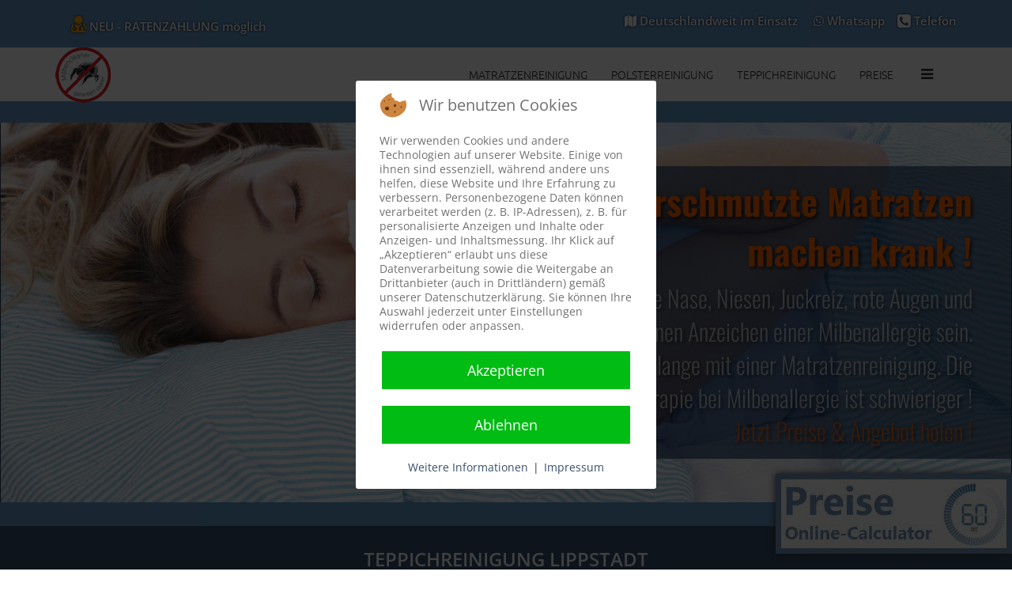

--- FILE ---
content_type: text/html; charset=utf-8
request_url: https://www.milbencleaner.de/teppichreinigung-lippstadt
body_size: 21040
content:
<!DOCTYPE html><html xmlns=http://www.w3.org/1999/xhtml xml:lang=de-de lang=de-de dir=ltr><head><meta http-equiv=X-UA-Compatible content="IE=edge"><meta name=viewport content="width=device-width, initial-scale=1"><meta property=og:image content=https://www.milbencleaner.de/images/polsterreinigung-vn.jpg><base href=https://www.milbencleaner.de/teppichreinigung-lippstadt /><meta http-equiv=content-type content="text/html; charset=utf-8"/><meta name=keywords content="Teppichreinigung Lippstadt"/><meta name=author content=Milbencleaner /><meta name=description content="Hocheffiziente Teppichreinigung in Lippstadt ab 15 € von Fachfirma im gesamten Bundesgebiet."/><link rel=preload href=/modules/mod_joomspirit_slider/assets/css/images/slide-border.png as=image /><link rel=preload href=/media/plg_system_jtaldef/index/fonts/memSYaGs126MiZpBA-UvWbX2vVnXBbObj2OVZyOOSr4dVJWUgsiH0B4vaVI.woff2 as=font type=font/woff2 crossorigin /><link rel=preload href=/media/plg_system_jtaldef/index/fonts/memSYaGs126MiZpBA-UvWbX2vVnXBbObj2OVZyOOSr4dVJWUgsiH0B4vaVQ.woff as=font type=font/woff crossorigin /><link rel=preload href=/media/plg_system_jtaldef/index/fonts/memQYaGs126MiZpBA-UFUIcVXSCEkx2cmqvXlWq8tWZ0Pw86hd0Rk5hkWV8ewA.woff2 as=font type=font/woff2 crossorigin /><link rel=preload href=/media/plg_system_jtaldef/index/fonts/memQYaGs126MiZpBA-UFUIcVXSCEkx2cmqvXlWq8tWZ0Pw86hd0Rk5hkWV8exg.woff as=font type=font/woff crossorigin /><link rel=preload href=/media/plg_system_jtaldef/index/fonts/memSYaGs126MiZpBA-UvWbX2vVnXBbObj2OVZyOOSr4dVJWUgsjZ0B4vaVI.woff2 as=font type=font/woff2 crossorigin /><link rel=preload href=/media/plg_system_jtaldef/index/fonts/memSYaGs126MiZpBA-UvWbX2vVnXBbObj2OVZyOOSr4dVJWUgsjZ0B4vaVQ.woff as=font type=font/woff crossorigin /><link rel=preload href=/media/plg_system_jtaldef/index/fonts/memQYaGs126MiZpBA-UFUIcVXSCEkx2cmqvXlWq8tWZ0Pw86hd0Rk8ZkWV8ewA.woff2 as=font type=font/woff2 crossorigin /><link rel=preload href=/media/plg_system_jtaldef/index/fonts/memQYaGs126MiZpBA-UFUIcVXSCEkx2cmqvXlWq8tWZ0Pw86hd0Rk8ZkWV8exg.woff as=font type=font/woff crossorigin /><link rel=preload href=/media/plg_system_jtaldef/index/fonts/memSYaGs126MiZpBA-UvWbX2vVnXBbObj2OVZyOOSr4dVJWUgsgH1x4vaVI.woff2 as=font type=font/woff2 crossorigin /><link rel=preload href=/media/plg_system_jtaldef/index/fonts/memSYaGs126MiZpBA-UvWbX2vVnXBbObj2OVZyOOSr4dVJWUgsgH1x4vaVQ.woff as=font type=font/woff crossorigin /><link rel=preload href=/media/plg_system_jtaldef/index/fonts/memQYaGs126MiZpBA-UFUIcVXSCEkx2cmqvXlWq8tWZ0Pw86hd0RkxhjWV8ewA.woff2 as=font type=font/woff2 crossorigin /><link rel=preload href=/media/com_jchoptimize/assets/gz/ad39eead6606ed88973add34f483b1f5e5d89b1b51f3e080eacc62805e6309e7.js as=script /><link rel=preload href=/images/mc-log.png as=image /><link rel=preload href=/images/background/1.jpg as=image /><link rel=preload href=/images/background/2.jpg as=image /><link rel=preload href=/images/background/4.jpg as=image /><link rel=preload href=/images/teppich.jpg as=image /><link rel=preload href=/images/artsexylightbox_tmp/f7d384c3cd52a80fe314b1426f6c4eac_320_.jpg as=image /><link rel=preload href=/images/artsexylightbox_tmp/6c5e76cdfa106d54f0d675d600272a53_320_.jpg as=image /><link rel=preload href=/images/artsexylightbox_tmp/b5c27909ceb2b0061c77a86fb06ded96_320_.jpg as=image /><title>Teppichreinigung Lippstadt</title><link href=/images/mc-log.png rel="shortcut icon" type=image/vnd.microsoft.icon /><link href=/templates/wt_tixo_free/favicon.ico rel="shortcut icon" type=image/vnd.microsoft.icon /> <script type=application/json class="joomla-script-options new">{"csrf.token":"f38e6caae0d14879f44e0bae9adf800c","system.paths":{"root":"","base":""},"rl_sliders":{"use_hash":1,"reload_iframes":0,"init_timeout":0,"urlscroll":0}}</script><link href=https://www.milbencleaner.de/teppichreinigung-lippstadt rel=canonical /><meta name=google-site-verification content=nbs_hn6Fpy7c1ArjEjH2Zs021qgsx1oYoMf-EgvJ06E /> <script type=application/ld+json>{"@context":"https://schema.org/","@type":"Product","name":"Professionelle Polsterreinigung","image":"https://www.milbencleaner.de/images/polsterreinigung-vn.jpg","description":"Bundesweite professionelle Polsterreinigung, Preis sofort sichtbar, schnelle Terminvergabe, auch Problemfälle (Urin, Erbrochenes etc.)","sku":"0446310786","mpn":"925872","brand":{"@type":"Brand","name":"MILBENCLEANER"},"review":{"@type":"Review","reviewRating":{"@type":"Rating","ratingValue":"4.9","bestRating":"5"},"author":{"@type":"Person","name":"Milbencleaner"}},"aggregateRating":{"@type":"AggregateRating","ratingValue":"4.9","reviewCount":"807"},"offers":{"@type":"AggregateOffer","offerCount":"5","lowPrice":"18.00","highPrice":"360.00","priceCurrency":"EUR"}}</script><style id=jch-optimize-critical-css data-id=9f353873d6df491d0356ed4b4565cc99b8b4b732ea2b4a2c7fb8d38b1944603d>.artuniversallightbox_container{clear:both}.artsexylightbox{margin:5px;border:1px solid #666}.rl_sliders.accordion:after,.rl_sliders.accordion>.accordion-group>.accordion-body>.accordion-inner:after{clear:both}.rl_sliders .collapse{display:block;position:relative;height:auto;overflow:hidden;-webkit-transition:height 1ms ease;-moz-transition:height 1ms ease;-o-transition:height 1ms ease;transition:height 1ms ease}.rl_sliders.accordion>.accordion-group{margin-bottom:2px;border:1px solid #e5e5e5;-webkit-border-radius:4px;-moz-border-radius:4px;border-radius:4px;-webkit-transition-duration:.2s;-moz-transition-duration:.2s;-o-transition-duration:.2s;transition-duration:.2s}.rl_sliders.accordion>.accordion-group .accordion-heading{border-bottom:0}.rl_sliders.accordion>.accordion-group .accordion-heading .accordion-toggle{display:block;padding:8px 15px;cursor:pointer}.rl_sliders.accordion>.accordion-group>.accordion-body{padding:0;border:none}.rl_sliders.accordion{*zoom:1;margin-bottom:1em}.rl_sliders.accordion:after,.rl_sliders.accordion:before{display:table;content:"";line-height:0}.rl_sliders.accordion:last-child{margin-bottom:0}.rl_sliders.accordion>.accordion-group .panel-heading{padding:0}.rl_sliders.accordion>.accordion-group>.accordion-heading>a.accordion-toggle{-webkit-transition-duration:.2s;-moz-transition-duration:.2s;-o-transition-duration:.2s;transition-duration:.2s}.rl_sliders.accordion>.accordion-group>.accordion-heading>a.accordion-toggle:hover{background-color:#eee;color:#1f496e;text-decoration:none}.rl_sliders.accordion>.accordion-group.active>div>a:focus,.rl_sliders.accordion>.accordion-group>div>a:focus{outline:0;-webkit-box-shadow:inset 0 0 2px #eab03f;box-shadow:inset 0 0 2px #eab03f}.rl_sliders.accordion>.accordion-group>.accordion-body>.accordion-inner{border-top:1px solid #e5e5e5;padding:15px;overflow-y:hidden!important;overflow-x:auto;*zoom:1}.rl_sliders.accordion>.accordion-group>.accordion-body>.accordion-inner:after,.rl_sliders.accordion>.accordion-group>.accordion-body>.accordion-inner:before{display:table;content:"";line-height:0}.rl_sliders.accordion>.accordion-group>.accordion-body>.accordion-inner>:first-child{margin-top:0}.rl_sliders.accordion>.accordion-group>.accordion-body>.accordion-inner>:last-child{margin-bottom:0}.rl_sliders.accordion>.accordion-group>.accordion-body>.accordion-inner .rl_sliders-title{display:none}.rl_sliders.accordion .rl_sliders-scroll{position:relative;visibility:hidden;padding:0}@media print{.rl_sliders .rl_sliders-group{border:0!important}.rl_sliders .accordion-heading{display:none!important}.rl_sliders .accordion-body{display:block!important;opacity:1!important;height:auto!important}.rl_sliders .rl_sliders-title{display:block!important}.rl_sliders .accordion-inner{border:0!important;padding:0!important}}html{font-family:sans-serif;-ms-text-size-adjust:100%;-webkit-text-size-adjust:100%}body{margin:0}article,aside,details,figcaption,figure,footer,header,hgroup,main,menu,nav,section,summary{display:block}a{background-color:transparent}a:active,a:hover{outline:0}b,strong{font-weight:bold}h1{font-size:2em;margin:0.67em 0}img{border:0}figure{margin:1em 40px}table{border-collapse:collapse;border-spacing:0}td,th{padding:0}@media print{*,*:before,*:after{background:transparent !important;color:#000 !important;-webkit-box-shadow:none !important;box-shadow:none !important;text-shadow:none !important}a,a:visited{text-decoration:underline}a[href]:after{content:" (" attr(href) ")"}a[href^="#"]:after,a[href^="javascript:"]:after{content:""}tr,img{page-break-inside:avoid}img{max-width:100% !important}p,h2,h3{orphans:3;widows:3}h2,h3{page-break-after:avoid}}*{-webkit-box-sizing:border-box;-moz-box-sizing:border-box;box-sizing:border-box}*:before,*:after{-webkit-box-sizing:border-box;-moz-box-sizing:border-box;box-sizing:border-box}html{font-size:10px;-webkit-tap-highlight-color:rgba(0,0,0,0)}body{font-family:"Helvetica Neue",Helvetica,Arial,sans-serif;font-size:14px;line-height:1.42857143;color:#333;background-color:#fff}a{color:#337ab7;text-decoration:none}a:hover,a:focus{color:#23527c;text-decoration:underline}a:focus{outline:thin dotted;outline:5px auto -webkit-focus-ring-color;outline-offset:-2px}figure{margin:0}img{vertical-align:middle}hr{margin-top:20px;margin-bottom:20px;border:0;border-top:1px solid #ccc}h1,h2,h3,h4,h5,h6,.h1,.h2,.h3,.h4,.h5,.h6{font-family:inherit;font-weight:500;line-height:1.1;color:inherit}h1,.h1,h2,.h2,h3,.h3{margin-top:20px;margin-bottom:10px}h4,.h4,h5,.h5,h6,.h6{margin-top:10px;margin-bottom:10px}h1,.h1{font-size:36px}h2,.h2{font-size:30px}h3,.h3{font-size:24px}h4,.h4{font-size:18px}h5,.h5{font-size:14px}h6,.h6{font-size:12px}p{margin:0 0 10px}.page-header{padding-bottom:9px;margin:40px 0 20px;border-bottom:1px solid #eee}ul,ol{margin-top:0;margin-bottom:10px}dl{margin-top:0;margin-bottom:20px}dt,dd{line-height:1.42857143}dt{font-weight:bold}dd{margin-left:0}.container{margin-right:auto;margin-left:auto;padding-left:15px;padding-right:15px}@media (min-width:768px){.container{width:750px}}@media (min-width:992px){.container{width:970px}}@media (min-width:1200px){.container{width:1170px}}.row{margin-left:-15px;margin-right:-15px}.col-xs-1,.col-sm-1,.col-md-1,.col-lg-1,.col-xs-2,.col-sm-2,.col-md-2,.col-lg-2,.col-xs-3,.col-sm-3,.col-md-3,.col-lg-3,.col-xs-4,.col-sm-4,.col-md-4,.col-lg-4,.col-xs-5,.col-sm-5,.col-md-5,.col-lg-5,.col-xs-6,.col-sm-6,.col-md-6,.col-lg-6,.col-xs-7,.col-sm-7,.col-md-7,.col-lg-7,.col-xs-8,.col-sm-8,.col-md-8,.col-lg-8,.col-xs-9,.col-sm-9,.col-md-9,.col-lg-9,.col-xs-10,.col-sm-10,.col-md-10,.col-lg-10,.col-xs-11,.col-sm-11,.col-md-11,.col-lg-11,.col-xs-12,.col-sm-12,.col-md-12,.col-lg-12{position:relative;min-height:1px;padding-left:15px;padding-right:15px}.col-xs-1,.col-xs-2,.col-xs-3,.col-xs-4,.col-xs-5,.col-xs-6,.col-xs-7,.col-xs-8,.col-xs-9,.col-xs-10,.col-xs-11,.col-xs-12{float:left}.col-xs-12{width:100%}.col-xs-11{width:91.66666667%}.col-xs-10{width:83.33333333%}.col-xs-9{width:75%}.col-xs-8{width:66.66666667%}.col-xs-7{width:58.33333333%}.col-xs-6{width:50%}.col-xs-5{width:41.66666667%}.col-xs-4{width:33.33333333%}.col-xs-3{width:25%}.col-xs-2{width:16.66666667%}.col-xs-1{width:8.33333333%}@media (min-width:768px){.col-sm-1,.col-sm-2,.col-sm-3,.col-sm-4,.col-sm-5,.col-sm-6,.col-sm-7,.col-sm-8,.col-sm-9,.col-sm-10,.col-sm-11,.col-sm-12{float:left}.col-sm-12{width:100%}.col-sm-11{width:91.66666667%}.col-sm-10{width:83.33333333%}.col-sm-9{width:75%}.col-sm-8{width:66.66666667%}.col-sm-7{width:58.33333333%}.col-sm-6{width:50%}.col-sm-5{width:41.66666667%}.col-sm-4{width:33.33333333%}.col-sm-3{width:25%}.col-sm-2{width:16.66666667%}.col-sm-1{width:8.33333333%}}@media (min-width:992px){.col-md-1,.col-md-2,.col-md-3,.col-md-4,.col-md-5,.col-md-6,.col-md-7,.col-md-8,.col-md-9,.col-md-10,.col-md-11,.col-md-12{float:left}.col-md-12{width:100%}.col-md-11{width:91.66666667%}.col-md-10{width:83.33333333%}.col-md-9{width:75%}.col-md-8{width:66.66666667%}.col-md-7{width:58.33333333%}.col-md-6{width:50%}.col-md-5{width:41.66666667%}.col-md-4{width:33.33333333%}.col-md-3{width:25%}.col-md-2{width:16.66666667%}.col-md-1{width:8.33333333%}}@media (min-width:1200px){.col-lg-1,.col-lg-2,.col-lg-3,.col-lg-4,.col-lg-5,.col-lg-6,.col-lg-7,.col-lg-8,.col-lg-9,.col-lg-10,.col-lg-11,.col-lg-12{float:left}.col-lg-12{width:100%}.col-lg-11{width:91.66666667%}.col-lg-10{width:83.33333333%}.col-lg-9{width:75%}.col-lg-8{width:66.66666667%}.col-lg-7{width:58.33333333%}.col-lg-6{width:50%}.col-lg-5{width:41.66666667%}.col-lg-4{width:33.33333333%}.col-lg-3{width:25%}.col-lg-2{width:16.66666667%}.col-lg-1{width:8.33333333%}}table{background-color:transparent}caption{padding-top:8px;padding-bottom:8px;color:#777;text-align:left}th{text-align:left}.collapse{display:none;visibility:hidden}.panel{margin-bottom:20px;background-color:#fff;border:1px solid transparent;border-radius:4px;-webkit-box-shadow:0 1px 1px rgba(0,0,0,0.05);box-shadow:0 1px 1px rgba(0,0,0,0.05)}.panel-body{padding:15px}.panel-heading{padding:10px 15px;border-bottom:1px solid transparent;border-top-right-radius:3px;border-top-left-radius:3px}.panel-group{margin-bottom:20px}.panel-group .panel{margin-bottom:0;border-radius:4px}.panel-group .panel+.panel{margin-top:5px}.panel-group .panel-heading{border-bottom:0}.clearfix:before,.clearfix:after,.dl-horizontal dd:before,.dl-horizontal dd:after,.container:before,.container:after,.container-fluid:before,.container-fluid:after,.row:before,.row:after,.form-horizontal .form-group:before,.form-horizontal .form-group:after,.btn-toolbar:before,.btn-toolbar:after,.btn-group-vertical>.btn-group:before,.btn-group-vertical>.btn-group:after,.nav:before,.nav:after,.navbar:before,.navbar:after,.navbar-header:before,.navbar-header:after,.navbar-collapse:before,.navbar-collapse:after,.pager:before,.pager:after,.panel-body:before,.panel-body:after,.modal-footer:before,.modal-footer:after{content:" ";display:table}.clearfix:after,.dl-horizontal dd:after,.container:after,.container-fluid:after,.row:after,.form-horizontal .form-group:after,.btn-toolbar:after,.btn-group-vertical>.btn-group:after,.nav:after,.navbar:after,.navbar-header:after,.navbar-collapse:after,.pager:after,.panel-body:after,.modal-footer:after{clear:both}@-ms-viewport{width:device-width}.visible-xs,.visible-sm,.visible-md,.visible-lg{display:none !important}@media (max-width:767px){.visible-xs{display:block !important}}@media (min-width:768px) and (max-width:991px){.visible-sm{display:block !important}}@media (min-width:992px) and (max-width:1199px){.visible-md{display:block !important}}@media (min-width:1200px){.visible-lg{display:block !important}}@media (max-width:767px){.hidden-xs{display:none !important}}.fa{display:inline-block;font:normal normal normal 14px/1 FontAwesome;font-size:inherit;text-rendering:auto;-webkit-font-smoothing:antialiased;-moz-osx-font-smoothing:grayscale}.fa-lg{font-size:1.33333333em;line-height:.75em;vertical-align:-15%}:root .fa-rotate-90,:root .fa-rotate-180,:root .fa-rotate-270,:root .fa-flip-horizontal,:root .fa-flip-vertical{filter:none}.fa-phone-square:before{content:"\f098"}.fa-navicon:before,.fa-reorder:before,.fa-bars:before{content:"\f0c9"}.fa-user-md:before{content:"\f0f0"}.fa-whatsapp:before{content:"\f232"}.fa-map:before{content:"\f279"}.clearfix{*zoom:1}.clearfix:before,.clearfix:after{display:table;content:"";line-height:0}.clearfix:after{clear:both}.accordion{margin-bottom:20px}.accordion-group{margin-bottom:2px;border:1px solid #e5e5e5;-webkit-border-radius:4px;-moz-border-radius:4px;border-radius:4px}.accordion-heading{border-bottom:0}.accordion-heading .accordion-toggle{display:block;padding:8px 15px}.accordion-toggle{cursor:pointer}.accordion-inner{padding:9px 15px;border-top:1px solid #e5e5e5}.sp-megamenu-parent{list-style:none;padding:0;margin:0;z-index:9;display:block;float:right}.sp-megamenu-parent>li{display:inline-block;position:relative;padding:0;margin-right:20px;height:68px;line-height:68px}.sp-megamenu-parent>li>a{display:inline-block;padding:0 5px;font-size:14px;line-height:30px;text-transform:uppercase;color:#2b2b2b;position:relative}.sp-megamenu-parent>li.active>a:before,.sp-megamenu-parent>li:hover>a:before{width:100%}#offcanvas-toggler{float:right;line-height:68px;margin-right:30px}#offcanvas-toggler>i{display:inline-block;padding:0 0 0 10px;font-size:18px;background:transparent;margin:5px 0 26px 0;border-radius:3px;cursor:pointer;color:#d5d5d5;-webkit-transition:color 400ms,background-color 400ms;-o-transition:color 400ms,background-color 400ms;transition:color 400ms,background-color 400ms}#offcanvas-toggler>i:hover{color:#fff}.ltr .body-innerwrapper:after{right:0}.body-innerwrapper:after{position:absolute;top:0;width:0;height:0;background:rgba(0,0,0,0.8);content:'';opacity:0;-webkit-transition:opacity 0.5s,width 0.1s 0.5s,height 0.1s 0.5s;transition:opacity 0.5s,width 0.1s 0.5s,height 0.1s 0.5s;z-index:999}a{-webkit-transition:color 400ms,background-color 400ms;transition:color 400ms,background-color 400ms}body{line-height:24px}a,a:hover,a:focus,a:active{text-decoration:none}img{display:inline;max-width:100%;height:auto}.btn,.sppb-btn{-webkit-transition:color 400ms,background-color 400ms,border-color 400ms;-o-transition:color 400ms,background-color 400ms,border-color 400ms;transition:color 400ms,background-color 400ms,border-color 400ms}.btn,.sppb-btn{border:solid;font-size:16px;color:#777;border-radius:8px;line-height:42px;padding:0 30px;text-transform:capitalize;box-shadow:none;-webkit-box-shadow:none}#sp-top-bar{padding:8px 0;background:#ffb400;text-align:right;color:#fff}#sp-top-bar a{color:#fff;text-shadow:0 0 3px black}#sp-top-bar a:hover{color:#999}#sp-top-bar .sp-module{display:inline-block;margin:0 0 0 20px}#sp-header{background:#fff;height:68px;box-shadow:0 3px 3px rgba(0,0,0,0.3)}#sp-header .logo{display:inline-block;height:68px;display:table}#sp-header .logo h1{font-size:24px;line-height:1;margin:0;padding:0;display:table-cell;vertical-align:middle}#sp-header .sp-retina-logo{display:none}@media only screen and (-webkit-min-device-pixel-ratio:1.5),only screen and (-moz-min-device-pixel-ratio:1.5),only screen and (-o-min-device-pixel-ratio:1.5),only screen and (min-device-pixel-ratio:1.5){#sp-header .sp-default-logo{display:none}#sp-header .sp-retina-logo{display:block}}#sp-title{min-height:0}.sp-page-title{text-align:center;padding:30px 0;background-repeat:no-repeat;background-position:50% 50%;background-size:cover;background-attachment:fixed;text-transform:uppercase}.sp-page-title h2,.sp-page-title h3{margin:0;padding:0;color:#fff}.sp-page-title h2{font-size:24px;line-height:1}.sp-page-title h3{font-size:14px;font-weight:normal;line-height:1;margin-top:10px}.body-innerwrapper{overflow-x:hidden;-webkit-transition:margin-left 400ms cubic-bezier(0.7,0,0.3,1);transition:margin-left 400ms cubic-bezier(0.7,0,0.3,1)}#sp-main-body{padding:50px 0}.sp-module{margin-top:50px}.sp-module:first-child{margin-top:0}.sp-module ul{list-style:none;padding:0;margin:0}.sp-module ul>li{display:block;border-bottom:1px solid #e8e8e8;-webkit-transition:300ms;transition:300ms}.sp-module ul>li:last-child{border-bottom:none}.entry-header{position:relative;margin-bottom:30px}.entry-header h2{margin:8px 0 0;font-size:24px;line-height:1}.page-header{padding-bottom:15px}.view-article #sp-main-body{background-color:#ebeae8}.view-article #sp-main-body{background-color:#fff}.sven{text-align:left}a{color:#364f6b}a:hover{color:#253649}.sp-megamenu-parent>li.active>a,.sp-megamenu-parent>li:hover>a{color:#3d3d3d}#offcanvas-toggler>i{color:#2b2b2b}#offcanvas-toggler>i:hover{color:#364f6b}.sp-page-title{background:#364f6b}.slides,.slides>li,.flex-control-nav,.flex-direction-nav{margin:0;padding:0;list-style:none}.flexslider{margin:0;padding:0}.flexslider .slides>li{display:none;-webkit-backface-visibility:hidden}.flexslider .slides img{width:100%;display:block}.flexslider .slides:after{content:"\0020";display:block;clear:both;visibility:hidden;line-height:0;height:0}html[xmlns] .flexslider .slides{display:block}.flexslider{margin:0 0 60px;background:#fff;border:4px solid #fff;position:relative;zoom:1;-webkit-border-radius:4px;-moz-border-radius:4px;border-radius:4px;-webkit-box-shadow:'' 0 1px 4px rgba(0,0,0,0.2);-moz-box-shadow:'' 0 1px 4px rgba(0,0,0,0.2);-o-box-shadow:'' 0 1px 4px rgba(0,0,0,0.2);box-shadow:'' 0 1px 4px rgba(0,0,0,0.2)}.flexslider .slides{zoom:1}.flexslider .slides img{height:auto;-moz-user-select:none}.flex-direction-nav{*height:0}.flex-control-nav{width:100%;position:absolute;bottom:-40px;text-align:center}body{height:inherit !important}.flexslider{margin:0;background-color:transparent;border:none;position:relative;border-radius:0px;box-shadow:none;zoom:1;overflow:visible}.slides,.flex-control-nav,.flex-direction-nav{list-style:none outside none !important}.flexslider li{list-style:none !important}.flexslider ul.slides{background-color:transparent;margin:0 -1px;z-index:5}.flexslider .slides>li{position:relative;overflow:hidden}.flexslider li .jslider-image{position:relative;display:block}.read-more-slider{display:inline-block;*display:inline;*zoom:1;margin-left:6px}.read-more-slider a:hover{text-decoration:none}.flexslider span.image-height-fixed{display:none;position:absolute;top:0;bottom:0;left:0;right:0;-webkit-background-size:cover;-moz-background-size:cover;-o-background-size:cover;background-size:cover;background-position:50% 50%;background-repeat:none}.flexslider.flex-slide-theme-horizontal{margin-top:25px;margin-bottom:30px;border-left:1px solid #555;border-right:1px solid #555;border-color:rgba(0,0,0,0.6)}.flex-slide-theme-horizontal.slide-theme{display:block;height:100%;top:0;left:0;position:absolute;width:100%;z-index:-1}.flex-slide-theme-horizontal .slide-theme-side{background:transparent url(https://www.milbencleaner.de/modules/mod_joomspirit_slider/assets/css/images/slide-border.png) left top no-repeat;display:block;height:26px;position:absolute;width:45px}.flex-slide-theme-horizontal .slide-theme-side.slide-bottom-left{background-position:-2px -28px;bottom:-25px;left:0px}.flex-slide-theme-horizontal .slide-theme-side.slide-top-left{background-position:-2px 0px;top:-26px;left:0px}.flex-slide-theme-horizontal .slide-theme-side.slide-bottom-right{background-position:-64px -28px;bottom:-25px;right:-1px}.flex-slide-theme-horizontal .slide-theme-side.slide-top-right{background-position:-64px 0px;top:-26px;right:-1px}.dark-text-shadow>div>div{text-shadow:2px 2px 5px rgba(0,0,0,0.8)}.slide-desc-box{box-sizing:border-box;padding:0;position:absolute;left:0;right:0;text-align:center;top:50%;-webkit-transform:translateY(-50%);-ms-transform:translateY(-50%);transform:translateY(-50%)}.slide-desc-box.Right{text-align:right}.slide-desc,.slide-desc-box .slide-title{line-height:1.4;margin:0 auto;padding:0;text-shadow:inherit}.slide-desc{clear:both;padding-top:8px}.slide-desc-box>div{display:inline-block;*display:inline;*zoom:1}.slide-desc-box>div>div{display:inline-block;*display:inline;*zoom:1;padding:12px 30px 14px 30px}.slide-desc-box.Right>div>div{padding-right:50px}.slide-desc-box.Right>div>div{padding-right:50px}.slide-desc-box .slide-title{font-weight:700}@media screen and (max-width:979px){.slide-title span{font-size:85%}.slide-desc span{font-size:90%}}@media screen and (max-width:767px){.slide-title span{font-size:75%}.slide-desc span{font-size:80%}}.flexslider .slide-title span{display:inline-block;*display:inline;*zoom:1;letter-spacing:0;min-width:14px;margin-left:0}.flexslider .slide-title span.span-js-title{display:inline;min-width:0}body{font-family:Open Sans,sans-serif;font-size:15px;font-weight:300}h1{font-family:Open Sans,sans-serif;font-size:15px;font-weight:600}h2{font-family:Open Sans,sans-serif;font-size:15px;font-weight:600}h3{font-family:Open Sans,sans-serif;font-size:15px;font-weight:700}h4{font-family:Open Sans,sans-serif;font-size:15px;font-weight:800}h5{font-family:Open Sans,sans-serif;font-size:15px;font-weight:600}h6{font-family:Ubuntu,sans-serif;font-weight:300}.sp-megamenu-parent{font-family:Ubuntu,sans-serif;font-weight:300}@media (min-width:1400px){.container{max-width:1140px}}#sp-top-bar{background-color:#6296c7;color:#e3e3e3;padding:5 0 5 0}#sp-top-bar a{color:#fff}#sp-top-bar a:hover{color:#9cdeff}#sp-page-title{background-color:#6296c7}.fa{display:inline-block;font:normal normal normal 14px/1 FontAwesome;font-size:inherit;text-rendering:auto;-webkit-font-smoothing:antialiased;-moz-osx-font-smoothing:grayscale}.fa-lg{font-size:1.33333333em;line-height:.75em;vertical-align:-15%}.fa-rotate-90{-ms-filter:"progid:DXImageTransform.Microsoft.BasicImage(rotation=1)";-webkit-transform:rotate(90deg);-ms-transform:rotate(90deg);transform:rotate(90deg)}.fa-rotate-180{-ms-filter:"progid:DXImageTransform.Microsoft.BasicImage(rotation=2)";-webkit-transform:rotate(180deg);-ms-transform:rotate(180deg);transform:rotate(180deg)}.fa-rotate-270{-ms-filter:"progid:DXImageTransform.Microsoft.BasicImage(rotation=3)";-webkit-transform:rotate(270deg);-ms-transform:rotate(270deg);transform:rotate(270deg)}.fa-flip-horizontal{-ms-filter:"progid:DXImageTransform.Microsoft.BasicImage(rotation=0, mirror=1)";-webkit-transform:scale(-1,1);-ms-transform:scale(-1,1);transform:scale(-1,1)}.fa-flip-vertical{-ms-filter:"progid:DXImageTransform.Microsoft.BasicImage(rotation=2, mirror=1)";-webkit-transform:scale(1,-1);-ms-transform:scale(1,-1);transform:scale(1,-1)}:root .fa-rotate-90,:root .fa-rotate-180,:root .fa-rotate-270,:root .fa-flip-horizontal,:root .fa-flip-vertical{filter:none}.fa-user:before{content:"\f007"}.fa-phone:before{content:"\f095"}.fa-phone-square:before{content:"\f098"}.fa-navicon:before,.fa-reorder:before,.fa-bars:before{content:"\f0c9"}.fa-user-md:before{content:"\f0f0"}.fa-whatsapp:before{content:"\f232"}.fa-map:before{content:"\f279"}@font-face{font-family:'Open Sans';font-weight:300;font-style:normal;src:url(https://www.milbencleaner.de/media/plg_system_jtaldef/index/fonts/memSYaGs126MiZpBA-UvWbX2vVnXBbObj2OVZyOOSr4dVJWUgsiH0B4vaVI.woff2) format('woff2'),url(https://www.milbencleaner.de/media/plg_system_jtaldef/index/fonts/memSYaGs126MiZpBA-UvWbX2vVnXBbObj2OVZyOOSr4dVJWUgsiH0B4vaVQ.woff) format('woff');font-display:swap}@font-face{font-family:'Open Sans';font-weight:300;font-style:italic;src:url(https://www.milbencleaner.de/media/plg_system_jtaldef/index/fonts/memQYaGs126MiZpBA-UFUIcVXSCEkx2cmqvXlWq8tWZ0Pw86hd0Rk5hkWV8ewA.woff2) format('woff2'),url(https://www.milbencleaner.de/media/plg_system_jtaldef/index/fonts/memQYaGs126MiZpBA-UFUIcVXSCEkx2cmqvXlWq8tWZ0Pw86hd0Rk5hkWV8exg.woff) format('woff');font-display:swap}@font-face{font-family:'Open Sans';font-weight:400;font-style:normal;src:url(https://www.milbencleaner.de/media/plg_system_jtaldef/index/fonts/memSYaGs126MiZpBA-UvWbX2vVnXBbObj2OVZyOOSr4dVJWUgsjZ0B4vaVI.woff2) format('woff2'),url(https://www.milbencleaner.de/media/plg_system_jtaldef/index/fonts/memSYaGs126MiZpBA-UvWbX2vVnXBbObj2OVZyOOSr4dVJWUgsjZ0B4vaVQ.woff) format('woff');font-display:swap}@font-face{font-family:'Open Sans';font-weight:400;font-style:italic;src:url(https://www.milbencleaner.de/media/plg_system_jtaldef/index/fonts/memQYaGs126MiZpBA-UFUIcVXSCEkx2cmqvXlWq8tWZ0Pw86hd0Rk8ZkWV8ewA.woff2) format('woff2'),url(https://www.milbencleaner.de/media/plg_system_jtaldef/index/fonts/memQYaGs126MiZpBA-UFUIcVXSCEkx2cmqvXlWq8tWZ0Pw86hd0Rk8ZkWV8exg.woff) format('woff');font-display:swap}@font-face{font-family:'Open Sans';font-weight:600;font-style:normal;src:url(https://www.milbencleaner.de/media/plg_system_jtaldef/index/fonts/memSYaGs126MiZpBA-UvWbX2vVnXBbObj2OVZyOOSr4dVJWUgsgH1x4vaVI.woff2) format('woff2'),url(https://www.milbencleaner.de/media/plg_system_jtaldef/index/fonts/memSYaGs126MiZpBA-UvWbX2vVnXBbObj2OVZyOOSr4dVJWUgsgH1x4vaVQ.woff) format('woff');font-display:swap}@font-face{font-family:'Open Sans';font-weight:600;font-style:italic;src:url(https://www.milbencleaner.de/media/plg_system_jtaldef/index/fonts/memQYaGs126MiZpBA-UFUIcVXSCEkx2cmqvXlWq8tWZ0Pw86hd0RkxhjWV8ewA.woff2) format('woff2'),url(https://www.milbencleaner.de/media/plg_system_jtaldef/index/fonts/memQYaGs126MiZpBA-UFUIcVXSCEkx2cmqvXlWq8tWZ0Pw86hd0RkxhjWV8exg.woff) format('woff');font-display:swap}@font-face{font-family:'Open Sans';font-weight:700;font-style:normal;src:url(https://www.milbencleaner.de/media/plg_system_jtaldef/index/fonts/memSYaGs126MiZpBA-UvWbX2vVnXBbObj2OVZyOOSr4dVJWUgsg-1x4vaVI.woff2) format('woff2'),url(https://www.milbencleaner.de/media/plg_system_jtaldef/index/fonts/memSYaGs126MiZpBA-UvWbX2vVnXBbObj2OVZyOOSr4dVJWUgsg-1x4vaVQ.woff) format('woff');font-display:swap}@font-face{font-family:'Open Sans';font-weight:700;font-style:italic;src:url(https://www.milbencleaner.de/media/plg_system_jtaldef/index/fonts/memQYaGs126MiZpBA-UFUIcVXSCEkx2cmqvXlWq8tWZ0Pw86hd0RkyFjWV8ewA.woff2) format('woff2'),url(https://www.milbencleaner.de/media/plg_system_jtaldef/index/fonts/memQYaGs126MiZpBA-UFUIcVXSCEkx2cmqvXlWq8tWZ0Pw86hd0RkyFjWV8exg.woff) format('woff');font-display:swap}@font-face{font-family:'Open Sans';font-weight:800;font-style:normal;src:url(https://www.milbencleaner.de/media/plg_system_jtaldef/index/fonts/memSYaGs126MiZpBA-UvWbX2vVnXBbObj2OVZyOOSr4dVJWUgshZ1x4vaVI.woff2) format('woff2'),url(https://www.milbencleaner.de/media/plg_system_jtaldef/index/fonts/memSYaGs126MiZpBA-UvWbX2vVnXBbObj2OVZyOOSr4dVJWUgshZ1x4vaVQ.woff) format('woff');font-display:swap}@font-face{font-family:'Open Sans';font-weight:800;font-style:italic;src:url(https://www.milbencleaner.de/media/plg_system_jtaldef/index/fonts/memQYaGs126MiZpBA-UFUIcVXSCEkx2cmqvXlWq8tWZ0Pw86hd0Rk0ZjWV8ewA.woff2) format('woff2'),url(https://www.milbencleaner.de/media/plg_system_jtaldef/index/fonts/memQYaGs126MiZpBA-UFUIcVXSCEkx2cmqvXlWq8tWZ0Pw86hd0Rk0ZjWV8exg.woff) format('woff');font-display:swap}@font-face{font-family:'Ubuntu';font-weight:300;font-style:normal;src:url(https://www.milbencleaner.de/media/plg_system_jtaldef/index/fonts/4iCv6KVjbNBYlgoC1CzjvWyN.woff2) format('woff2'),url(https://www.milbencleaner.de/media/plg_system_jtaldef/index/fonts/4iCv6KVjbNBYlgoC1CzjvWyL.woff) format('woff');font-display:swap}@font-face{font-family:'Ubuntu';font-weight:300;font-style:italic;src:url(https://www.milbencleaner.de/media/plg_system_jtaldef/index/fonts/4iCp6KVjbNBYlgoKejZftVyCN4E.woff2) format('woff2'),url(https://www.milbencleaner.de/media/plg_system_jtaldef/index/fonts/4iCp6KVjbNBYlgoKejZftVyCN4c.woff) format('woff');font-display:swap}@font-face{font-family:'Ubuntu';font-weight:400;font-style:normal;src:url(https://www.milbencleaner.de/media/plg_system_jtaldef/index/fonts/4iCs6KVjbNBYlgoKcg72.woff2) format('woff2'),url(https://www.milbencleaner.de/media/plg_system_jtaldef/index/fonts/4iCs6KVjbNBYlgoKcg7w.woff) format('woff');font-display:swap}@font-face{font-family:'Ubuntu';font-weight:400;font-style:italic;src:url(https://www.milbencleaner.de/media/plg_system_jtaldef/index/fonts/4iCu6KVjbNBYlgoKej75l0k.woff2) format('woff2'),url(https://www.milbencleaner.de/media/plg_system_jtaldef/index/fonts/4iCu6KVjbNBYlgoKej75l08.woff) format('woff');font-display:swap}@font-face{font-family:'Ubuntu';font-weight:500;font-style:normal;src:url(https://www.milbencleaner.de/media/plg_system_jtaldef/index/fonts/4iCv6KVjbNBYlgoCjC3jvWyN.woff2) format('woff2'),url(https://www.milbencleaner.de/media/plg_system_jtaldef/index/fonts/4iCv6KVjbNBYlgoCjC3jvWyL.woff) format('woff');font-display:swap}@font-face{font-family:'Ubuntu';font-weight:500;font-style:italic;src:url(https://www.milbencleaner.de/media/plg_system_jtaldef/index/fonts/4iCp6KVjbNBYlgoKejYHtFyCN4E.woff2) format('woff2'),url(https://www.milbencleaner.de/media/plg_system_jtaldef/index/fonts/4iCp6KVjbNBYlgoKejYHtFyCN4c.woff) format('woff');font-display:swap}@font-face{font-family:'Ubuntu';font-weight:700;font-style:normal;src:url(https://www.milbencleaner.de/media/plg_system_jtaldef/index/fonts/4iCv6KVjbNBYlgoCxCvjvWyN.woff2) format('woff2'),url(https://www.milbencleaner.de/media/plg_system_jtaldef/index/fonts/4iCv6KVjbNBYlgoCxCvjvWyL.woff) format('woff');font-display:swap}@font-face{font-family:'Ubuntu';font-weight:700;font-style:italic;src:url(https://www.milbencleaner.de/media/plg_system_jtaldef/index/fonts/4iCp6KVjbNBYlgoKejZPslyCN4E.woff2) format('woff2'),url(https://www.milbencleaner.de/media/plg_system_jtaldef/index/fonts/4iCp6KVjbNBYlgoKejZPslyCN4c.woff) format('woff');font-display:swap}@font-face{font-family:'FontAwesome';src:url('https://www.milbencleaner.de/templates/wt_tixo_free/fonts/fontawesome-webfont.eot?v=4.4.0');src:url('https://www.milbencleaner.de/templates/wt_tixo_free/fonts/fontawesome-webfont.eot#iefix&v=4.4.0') format('embedded-opentype'),url('https://www.milbencleaner.de/templates/wt_tixo_free/fonts/fontawesome-webfont.woff2?v=4.4.0') format('woff2'),url('https://www.milbencleaner.de/templates/wt_tixo_free/fonts/fontawesome-webfont.woff?v=4.4.0') format('woff'),url('https://www.milbencleaner.de/templates/wt_tixo_free/fonts/fontawesome-webfont.ttf?v=4.4.0') format('truetype'),url('https://www.milbencleaner.de/templates/wt_tixo_free/fonts/fontawesome-webfont.svg?v=4.4.0#fontawesomeregular') format('svg');font-weight:normal;font-style:normal;font-display:swap}@font-face{font-family:'FontAwesome';src:url('https://cdnjs.cloudflare.com/ajax/libs/font-awesome/4.7.0/fonts/fontawesome-webfont.eot?v=4.7.0');src:url('https://cdnjs.cloudflare.com/ajax/libs/font-awesome/4.7.0/fonts/fontawesome-webfont.eot#iefix&v=4.7.0') format('embedded-opentype'),url('https://cdnjs.cloudflare.com/ajax/libs/font-awesome/4.7.0/fonts/fontawesome-webfont.woff2?v=4.7.0') format('woff2'),url('https://cdnjs.cloudflare.com/ajax/libs/font-awesome/4.7.0/fonts/fontawesome-webfont.woff?v=4.7.0') format('woff'),url('https://cdnjs.cloudflare.com/ajax/libs/font-awesome/4.7.0/fonts/fontawesome-webfont.ttf?v=4.7.0') format('truetype'),url('https://cdnjs.cloudflare.com/ajax/libs/font-awesome/4.7.0/fonts/fontawesome-webfont.svg?v=4.7.0#fontawesomeregular') format('svg');font-weight:normal;font-style:normal;font-display:swap}</style><link rel=preload href=/media/com_jchoptimize/assets/gz/423c117c01e9c1cc2c54c7c3a5151e2c647a3dc9a65f24331fcd73fdc6c69ef1.css as=style media=all onload="this.rel='stylesheet'"/></head><body class="site com-content view-article no-layout no-task itemid-1060 de-de ltr  sticky-header layout-fluid"><div class=body-innerwrapper><section id=sp-top-bar><div class=container><div class=row><div id=sp-top2 class="col-lg-5 "><div class="sp-column sven"><div class="sp-module "><div class=sp-module-content><div class=custom><p><h5><a href=https://www.milbencleaner.de/faq#wie-funktioniert-die-ratenzahlung><i class="fa fa-user-md" style=font-size:24px;color:orange></i> NEU - RATENZAHLUNG möglich </a> </h5></div></div></div></div></div><div id=sp-top3 class="col-lg-7 "><div class="sp-column "><div class="sp-module "><div class=sp-module-content><div class=custom><h5><a href=/../bundesweit><i class="fa fa-map"></i> Deutschlandweit im Einsatz &nbsp;&nbsp;&nbsp;&nbsp;</a><a href=https://wa.me/4936848429252><i class="fa fa-whatsapp"></i> Whatsapp</a>&nbsp;&nbsp;&nbsp;&nbsp;<a href=tel:+4936848429252><i class="fa fa-phone-square fa-lg"></i> Telefon</a></h5></div></div></div></div></div></div></div></section><header id=sp-header><div class=container><div class=row><div id=sp-logo class="col-8 col-lg-2 "><div class="sp-column "><a class=logo href=/><h1><img class="sp-default-logo hidden-xs" src=/images/mc-log.png alt="Polsterreinigung Milbencleaner.de" width=70 height=70 /><img class="sp-retina-logo hidden-xs" src=/images/mc-log.png alt="Polsterreinigung Milbencleaner.de" width=70 height=70><img class="sp-default-logo visible-xs" src=/images/mc-log.png alt="Polsterreinigung Milbencleaner.de" width=70 height=70 /></h1></a></div></div><div id=sp-menu class="col-4 col-lg-10 "><div class="sp-column "><div class=sp-megamenu-wrapper> <a id=offcanvas-toggler href=#><i class="fa fa-bars"></i></a> <ul class="sp-megamenu-parent menu-fade hidden-xs"><li class=sp-menu-item><a href=/>Matratzenreinigung</a></li><li class=sp-menu-item><a href=https://www.milbencleaner.de/polsterreinigung>Polsterreinigung</a></li><li class=sp-menu-item><a href=/teppichreinigung>Teppichreinigung</a></li><li class=sp-menu-item><a href=https://www.milbencleaner.de/kostenrechner#preise>Preise</a></li></ul></div></div></div></div></div></header><section id=sp-page-title><div class=row><div id=sp-title class="col-lg-12 "><div class="sp-column "><div class="sp-module "><div class=sp-module-content><style scoped>#flexslider-144{background-color:transparent}#flexslider-144 .flex-control-paging li a.flex-active{background-color:#98c138}#flexslider-144 .slide-desc-box>div>div{background:#13355c;background:rgba(19,53,92,0.65)}#flexslider-144 .slide-desc{font-family:'Oswald',sans-serif}#flexslider-144 .slide-desc-box .slide-title{font-family:'Oswald',sans-serif}@media screen and (min-width:980px){#flexslider-144,#flexslider-144 li .jslider-image{height:480px;overflow:hidden !important}#flexslider-144 .slides img{display:none}#flexslider-144 span.image-height-fixed{display:block}}@media screen and (max-width:979px) and (min-width:768px){#flexslider-144,#flexslider-144 li .jslider-image{height:400px;overflow:hidden !important}#flexslider-144 .slides img{display:none}#flexslider-144 span.image-height-fixed{display:block}}@media screen and (max-width:767px){#flexslider-144,#flexslider-144 li .jslider-image{height:240px;overflow:hidden !important}#flexslider-144 .slides img{display:none}#flexslider-144 span.image-height-fixed{display:block}}@media screen and (max-width:768px){#flexslider-144,#flexslider-144 .slides li{height:auto;overflow:hidden !important}#flexslider-144 .slides,#flexslider-144 .slides li{background:#eee !important}#flexslider-144 .slide-desc-box{position:relative;top:inherit !important;bottom:inherit !important;transform:none !important}#flexslider-144 .slide-desc-box>div{display:block;transform:none !important;text-shadow:none !important;box-shadow:none !important;opacity:1 !important}#flexslider-144 .slide-desc-box>div>div{display:block;max-width:none !important;background:#eee;-webkit-animation:none !important;animation:none !important;padding:12px 2 0px 22px;text-align:center !important}.flex-active-slide .anim-js-rotate-letters .slide-title span{-webkit-animation:none !important;animation:none !important}#flexslider-144 .slide-desc-box .slide-title{text-shadow:none !important;color:#444 !important;;font-size:16px !important;-webkit-animation:anim-js-simple-fade 1s ease !important;animation:anim-js-simple-fade 1s ease !important}#flexslider-144 .slide-desc-box .slide-title span{color:#444 !important;;font-size:16px !important;min-width:0 !important}#flexslider-144 .slide-desc-box .slide-desc{text-shadow:none !important;color:#444 !important;font-size:13px !important;-webkit-animation:anim-js-simple-fade 1s ease !important;animation:anim-js-simple-fade 1s ease !important}#flexslider-144 .slide-desc-box .slide-desc span{color:#444 !important;font-size:13px !important}#flexslider-144.position-nav-bottom .flex-control-nav{top:9px;bottom:inherit}#flexslider-144 .slides.kenburns img{-webkit-animation:none !important;animation:none !important}}</style><div id=flexslider-144 class="flexslider flex-slide-theme-horizontal false  color-nav-light fade-horizontal dark_text_shadow"><ul class="slides no-kenburns"> <li class=dark-text-shadow><div class=jslider-image><a target=_self href=https://www.milbencleaner.de/kostenrechner#preise><img class=jch-lazyload title='' alt='' src=[data-uri] data-src=https://www.milbencleaner.de/images/background/1.jpg width=1920 height=955 /><noscript><img title='' alt='' src=https://www.milbencleaner.de/images/background/1.jpg width=1920 height=955 /></noscript><span class=image-height-fixed style='background-image: url(https://www.milbencleaner.de/images/background/1.jpg);'></span></a></div><div class='slide-desc-box Center Right -shadow anim-js-slide anim-js-text'><div data-100-top='box-shadow: 0px 0px 0px 0px rgba(0,0,0,1);-webkit-transform: translateY(0px) rotateX(0deg);-ms-transform: translateY(0px) rotateX(0deg);transform: translateY(0px) rotateX(0deg);opacity:1;' data--180-top='box-shadow: 40px 50px 15px 5px rgba(0,0,0,1);-webkit-transform: translateY(-60px) rotateX(20deg);-ms-transform: translateY(-60px) rotateX(20deg);transform: translateY(-60px) rotateX(20deg);opacity:0;' data-anchor-target=#flexslider-144><div class=bg-default><div class=slide-title style=max-width:600px;color:#ff6600;font-size:300%;><span class=span-js-title>Verschmutzte Matratzen machen krank !</span></div><div class=slide-desc style=max-width:600px;color:#eeeeee;font-size:200%;><span>Verschnupfte Nase, Niesen, Juckreiz, rote Augen und Atemnot können Anzeichen einer Milbenallergie sein. Warten Sie nicht zu lange mit einer Matratzenreinigung. Die Therapie bei Milbenallergie ist schwieriger !<br></span><span class=read-more-slider><a target=_self href=https://www.milbencleaner.de/kostenrechner#preise style=color:#ff6600;>Jetzt Preise & Angebot holen !</a></span></div></div></div></div></li><li class=dark-text-shadow><div class=jslider-image><a target=_self href=https://www.milbencleaner.de/kostenrechner#preise><img class=jch-lazyload title='' alt='' src=[data-uri] data-src=https://www.milbencleaner.de/images/background/2.jpg width=1920 height=963 /><noscript><img title='' alt='' src=https://www.milbencleaner.de/images/background/2.jpg width=1920 height=963 /></noscript><span class=image-height-fixed style='background-image: url(https://www.milbencleaner.de/images/background/2.jpg);'></span></a></div><div class='slide-desc-box Center Right -shadow anim-js-slide anim-js-text'><div data-100-top='box-shadow: 0px 0px 0px 0px rgba(0,0,0,1);-webkit-transform: translateY(0px) rotateX(0deg);-ms-transform: translateY(0px) rotateX(0deg);transform: translateY(0px) rotateX(0deg);opacity:1;' data--180-top='box-shadow: 40px 50px 15px 5px rgba(0,0,0,1);-webkit-transform: translateY(-60px) rotateX(20deg);-ms-transform: translateY(-60px) rotateX(20deg);transform: translateY(-60px) rotateX(20deg);opacity:0;' data-anchor-target=#flexslider-144><div class=bg-default><div class=slide-title style=max-width:600px;color:#ff6600;font-size:300%;><span class=span-js-title>Matratzenreinigung vom Profi</span></div><div class=slide-desc style=max-width:600px;color:#eeeeee;font-size:200%;><span>✓ Entfernung von 93,5% aller Milben und Milbenkot ✓<br>✓ Abtöten von 99,9% Bakterien, Keime, Viren und Sporen ✓<br>✓ Wird von einigen Kassen bezahlt ✓<br></span><span class=read-more-slider><a target=_self href=https://www.milbencleaner.de/kostenrechner#preise style=color:#ff6600;>Jetzt Preise & Angebot holen !</a></span></div></div></div></div></li><li class=dark-text-shadow><div class=jslider-image><a target=_self href=https://www.milbencleaner.de/kostenrechner#preise><img class=jch-lazyload title='' alt='' src=[data-uri] data-src=https://www.milbencleaner.de/images/background/4.jpg width=1920 height=955 /><noscript><img title='' alt='' src=https://www.milbencleaner.de/images/background/4.jpg width=1920 height=955 /></noscript><span class=image-height-fixed style='background-image: url(https://www.milbencleaner.de/images/background/4.jpg);'></span></a></div><div class='slide-desc-box Center Right -shadow anim-js-slide anim-js-text'><div data-100-top='box-shadow: 0px 0px 0px 0px rgba(0,0,0,1);-webkit-transform: translateY(0px) rotateX(0deg);-ms-transform: translateY(0px) rotateX(0deg);transform: translateY(0px) rotateX(0deg);opacity:1;' data--180-top='box-shadow: 40px 50px 15px 5px rgba(0,0,0,1);-webkit-transform: translateY(-60px) rotateX(20deg);-ms-transform: translateY(-60px) rotateX(20deg);transform: translateY(-60px) rotateX(20deg);opacity:0;' data-anchor-target=#flexslider-144><div class=bg-default><div class=slide-title style=max-width:600px;color:#ff6600;font-size:300%;><span class=span-js-title>Ihr effektiver Schutz vor / bei Allergien</span></div><div class=slide-desc style=max-width:600px;color:#eeeeee;font-size:200%;><span>✓ Reinigung ist besser als Therapie ✓<br>✓ 100% ohne chemische Mittel ✓<br>✓ Keine teuren Spray´s notwendig ✓<br>✓ Kosten steuerlich absetzbar ✓<br></span><span class=read-more-slider><a target=_self href=https://www.milbencleaner.de/kostenrechner#preise style=color:#ff6600;>Jetzt Preise & Angebot holen !</a></span></div></div></div></div></li> </ul> </div> <span class="slide-theme flex-slide-theme-horizontal"> <span class="slide-theme-side slide-top-left"></span> <span class="slide-theme-side slide-top-right"></span> <span class="slide-theme-side slide-bottom-left"></span> <span class="slide-theme-side slide-bottom-right"></span> </span> </div></div><div class=sp-page-title><div class=container><h2>Teppichreinigung Lippstadt</h2></div></div></div></div></div></section><section id=sp-main-body><div class=container><div class=row><div id=sp-component class="col-lg-9 "><div class="sp-column custom-class"><div id=system-message-container> </div><article class="" itemscope itemtype=""><meta itemprop="" content=""/><div class=page-header><h1> Teppichreinigung Lippstadt </h1></div><div class=entry-header><h2 itemprop=""> Teppichreinigung </h2></div><div itemprop=""><h3>Wir reinigen nur festverlegte Teppichböden !</h3><p>Nach einigen Jahren haben sich so manche Flecken in unseren Teppichen und Teppichböden gesammelt. Vielleicht hat auch der Hund oder die Katze ein Andenken da gelassen? In Büros lassen Straßenschuhe Ihren Schmutz jeden Tag im Teppichboden. Alles halb so wild. Unschöne Flecken und Gerüche entfernen wir schnell und professionell aus Ihren Teppichen, Teppichböden, Läufern. Ihr Teppich erstrahlt wieder im neuen Glanz.</p><p style="text-align: center;"><img class=jch-lazyload src=[data-uri] data-src=/images/teppich.jpg alt=teppichreinigung width=100% height=NaN style="border-radius: 15px;" title=teppichreinigung /><noscript><img src=/images/teppich.jpg alt=teppichreinigung width=100% height=NaN style="border-radius: 15px;" title=teppichreinigung /></noscript>&nbsp;</p><p>Mit max. 8bar Druck wird eine spezielle, textilschonende Reinigungsflüssigkeit auf Ihren Teppich gesprüht. Diese löst den Schmutz von den Fasern und bindet den Schmutz. Im selben Augenblick wird die Feuchtigkeit mit dem gebunden Schmutz aus dem Textil gezogen. Unser Gerät arbeitet mit 2 separaten Tanks. Zum einen der Frischwassertank mit Reinigungsflüssigkeit und zum anderen der Schmutzwassertank. Somit wird verhindert, dass verschmutztes Wasser auf Ihre Teppiche gelangt. Das Ergebnis ist ein sauberer Teppich.<br />Nach spätenstens 4 Stunden ist auch die Restfeuchtigkeit aus dem Teppich getrocknet. Dann ist Ihr Teppich wieder voll begehbar.&nbsp;Die Versiegelung des Floors verzögert erneutes Eindringen von Schmutz in die Faser.</p><table style="width: 100%;"> <tbody> <tr> <td><div class=moduletable><div class=artuniversallightbox_container><a href=https://www.milbencleaner.de/images/teppich/teppich001.jpg rel=sexylightbox[artgallery_696f4eade12c3] class=sexylightboxpreview title='Teppich vor der Reinigung'><img rel='Teppich vor der Reinigung' class='artsexylightbox jch-lazyload' src='[data-uri]' data-src=https://www.milbencleaner.de/images/artsexylightbox_tmp/f7d384c3cd52a80fe314b1426f6c4eac_320_.jpg width=320 height=180 /><noscript><img rel='Teppich vor der Reinigung' class=artsexylightbox src=https://www.milbencleaner.de/images/artsexylightbox_tmp/f7d384c3cd52a80fe314b1426f6c4eac_320_.jpg width=320 height=180 /></noscript></a><a href=https://www.milbencleaner.de/images/teppich/teppich002.jpg rel=sexylightbox[artgallery_696f4eade12c3] class=sexylightboxpreview title='Teppich nach der Reinigung'><img rel='Teppich nach der Reinigung' class='artsexylightbox jch-lazyload' src='[data-uri]' data-src=https://www.milbencleaner.de/images/artsexylightbox_tmp/6c5e76cdfa106d54f0d675d600272a53_320_.jpg width=320 height=180 /><noscript><img rel='Teppich nach der Reinigung' class=artsexylightbox src=https://www.milbencleaner.de/images/artsexylightbox_tmp/6c5e76cdfa106d54f0d675d600272a53_320_.jpg width=320 height=180 /></noscript></a><a href=https://www.milbencleaner.de/images/teppich/teppich003.jpg rel=sexylightbox[artgallery_696f4eade12c3] class=sexylightboxpreview title='Vor der Reinigung blass und dreckig'><img rel='Vor der Reinigung blass und dreckig' class='artsexylightbox jch-lazyload' src='[data-uri]' data-src=https://www.milbencleaner.de/images/artsexylightbox_tmp/b5c27909ceb2b0061c77a86fb06ded96_320_.jpg width=320 height=180 /><noscript><img rel='Vor der Reinigung blass und dreckig' class=artsexylightbox src=https://www.milbencleaner.de/images/artsexylightbox_tmp/b5c27909ceb2b0061c77a86fb06ded96_320_.jpg width=320 height=180 /></noscript></a><a href=https://www.milbencleaner.de/images/teppich/teppich004.jpg rel=sexylightbox[artgallery_696f4eade12c3] class=sexylightboxpreview title='Nach der Reinigung- farbenfroh uns sauber'><img rel='Nach der Reinigung- farbenfroh uns sauber' class='artsexylightbox jch-lazyload' src='[data-uri]' data-src=https://www.milbencleaner.de/images/artsexylightbox_tmp/070afff194e01cb269234fa7ea7a8575_320_.jpg width=320 height=180 /><noscript><img rel='Nach der Reinigung- farbenfroh uns sauber' class=artsexylightbox src=https://www.milbencleaner.de/images/artsexylightbox_tmp/070afff194e01cb269234fa7ea7a8575_320_.jpg width=320 height=180 /></noscript></a></div></div></td> </tr> </tbody> </table><p><br /><a id=preise></a>Unsere Preise sind transparent und inklusive der gesetzlichen Mehrwertsteuer. Falls Sie Fragen haben, bitten wir Sie uns zu kontaktieren.</p><p style="text-align: justify;">&nbsp;<span style="color: #ff0000;"><strong>Die Kosten einer Teppichreinigung können Sie als haushaltsnahe Dienstleistung steuerlich geltend machen !</strong></span></p><p style="text-align: justify;"><span style="color: #ff0000;"><strong>Eine Teppichreinigung ist nicht nur für die Optik. Wenn Sie wüssten, wir schmutzig das Wasser bei einer Teppichreinigung aussieht - würden Sie nicht mehr darauf laufen.</strong></span></p><article class=art-post><p class=art-postheader><strong>Das sagen unsere Kunden</strong></p><p style="text-align: left;"><strong>Hannes G. Würzburg 16.08.2016</strong></p><p style="text-align: left;"><em>Nachdem mein Hund bei meinen Bekannten auf die Couch gepinkelt hat war ich total verzweifelt. Der Geruch war so intensiv und der Ärger mit meinen Bekannten noch viel mehr. Aber Ihr habt das wieder toll hinbekommen. Und nochmal danke für den Tipp mit der Versicherung.</em></p><p style="text-align: left;"><em>Ihr Hannes G</em></p><p style="text-align: left;"><strong>Gerold von L. 3.05.2016</strong></p><p style="text-align: left;"><em>Sehr geehrtes Milbencleaner Team. Jetzt möchte ich Ihnen mal ein Lob zukommen lassen. Mein altes Sofa von 1910 hätte ich nicht gedacht, dass Sie es so sauber bekommen. Aber wirkliche Meisterleistung. Ich habe Sie unter meinen Freunden schon kräftig empfohlen.</em></p><p style="text-align: left;"><em>Liebe Grüße Gerold von L.</em></p><p><span style="color: #ffffff;"><a href=/links rel=alternate style="color: #ffffff;">Links</a></span></p></article></div></article></div></div><div id=sp-right class="col-lg-3 "><div class="sp-column "><div class="sp-module "><div class=sp-module-content><div class=custom><h3>Fragen und Antworten rund um die Matratzenreinigung</h3><p><div class="rl_sliders nn_sliders accordion panel-group" id=set-rl_sliders-1 role=presentation><a id=rl_sliders-scrollto_1 class="anchor rl_sliders-scroll nn_sliders-scroll"></a> <div class="accordion-group panel rl_sliders-group nn_sliders-group"> <a id=rl_sliders-scrollto_neue-matratze-kaufen-oder-alte-matratzen-reinigen class="anchor rl_sliders-scroll nn_sliders-scroll"></a> <div class="accordion-heading panel-heading" aria-controls=neue-matratze-kaufen-oder-alte-matratzen-reinigen> <a href="https://www.milbencleaner.de/teppichreinigung-lippstadt?rCH=-2#neue-matratze-kaufen-oder-alte-matratzen-reinigen" title="Neue Matratze kaufen oder alte Matratzen reinigen ?" class="accordion-toggle rl_sliders-toggle nn_sliders-toggle collapsed" data-toggle=collapse id=slider-neue-matratze-kaufen-oder-alte-matratzen-reinigen data-id=neue-matratze-kaufen-oder-alte-matratzen-reinigen data-parent=#set-rl_sliders-1 aria-expanded=false><span class="rl_sliders-toggle-inner nn_sliders-toggle-inner"> Neue Matratze kaufen oder alte Matratzen reinigen ?</span></a> </div><div class="accordion-body rl_sliders-body nn_sliders-body collapse" role=region aria-labelledby=slider-neue-matratze-kaufen-oder-alte-matratzen-reinigen aria-hidden=true id=neue-matratze-kaufen-oder-alte-matratzen-reinigen><div class="accordion-inner panel-body"><h2 class="rl_sliders-title nn_sliders-title">Neue Matratze kaufen oder alte Matratzen reinigen ?</h2>Diese Frage stellt sich fast jeder unserer Kunden. Ein einfacher Test (empfohlen von Orthopäden) bringt Klarheit. Malen Sie Ihren Partner einen geraden Strich mit einem Stift auf die Wirbelsäule. Danach soll sich Ihr Partner seitlich auf das Bett legen. Ist diese Linie eine richtig starke Welle - dann kaufen Sie besser eine neue Matratze. Aber auch neue Matratzen können schon Milben enthalten. Alte Matratzen sind nicht schlecht - vielmals sogar qualitativ hochwertiger. Eine fachgerechte Reinigung bringt Ihnen wieder erholsamen Schlaf.</p><p> </div></div></div><div class="accordion-group panel rl_sliders-group nn_sliders-group"> <a id=rl_sliders-scrollto_ich-lasse-ungern-fremde-personen-in-mein-schlafzimmer class="anchor rl_sliders-scroll nn_sliders-scroll"></a> <div class="accordion-heading panel-heading" aria-controls=ich-lasse-ungern-fremde-personen-in-mein-schlafzimmer> <a href="https://www.milbencleaner.de/teppichreinigung-lippstadt?rCH=-2#ich-lasse-ungern-fremde-personen-in-mein-schlafzimmer" title="Ich lasse ungern fremde Personen in mein Schlafzimmer." class="accordion-toggle rl_sliders-toggle nn_sliders-toggle collapsed" data-toggle=collapse id=slider-ich-lasse-ungern-fremde-personen-in-mein-schlafzimmer data-id=ich-lasse-ungern-fremde-personen-in-mein-schlafzimmer data-parent=#set-rl_sliders-1 aria-expanded=false><span class="rl_sliders-toggle-inner nn_sliders-toggle-inner"> Ich lasse ungern fremde Personen in mein Schlafzimmer.</span></a> </div><div class="accordion-body rl_sliders-body nn_sliders-body collapse" role=region aria-labelledby=slider-ich-lasse-ungern-fremde-personen-in-mein-schlafzimmer aria-hidden=true id=ich-lasse-ungern-fremde-personen-in-mein-schlafzimmer><div class="accordion-inner panel-body"><h2 class="rl_sliders-title nn_sliders-title">Ich lasse ungern fremde Personen in mein Schlafzimmer.</h2>Unsere Mitarbeiter sind alle ausgesucht und haben eine Schweigeerklärung unterschrieben. Sie dürfen und erzählen garantiert nichts von unseren Kunden. Die Mitarbeiter befreien nur Ihre Matratzen von Milben und mehr interessiert sie nicht. Außerdem können Sie auch die Matratzen in Ihren Flur legen und wir reinigen im Wohnungsflur.</p><p> </div></div></div><div class="accordion-group panel rl_sliders-group nn_sliders-group"> <a id=rl_sliders-scrollto_muss-ich-mich-schämen-für-meine-matratzen-und-milben class="anchor rl_sliders-scroll nn_sliders-scroll"></a> <div class="accordion-heading panel-heading" aria-controls=muss-ich-mich-schämen-für-meine-matratzen-und-milben> <a href="https://www.milbencleaner.de/teppichreinigung-lippstadt?rCH=-2#muss-ich-mich-schämen-für-meine-matratzen-und-milben" title="Muss ich mich schämen für meine Matratzen und Milben ?" class="accordion-toggle rl_sliders-toggle nn_sliders-toggle collapsed" data-toggle=collapse id=slider-muss-ich-mich-schämen-für-meine-matratzen-und-milben data-id=muss-ich-mich-schämen-für-meine-matratzen-und-milben data-parent=#set-rl_sliders-1 aria-expanded=false><span class="rl_sliders-toggle-inner nn_sliders-toggle-inner"> Muss ich mich schämen für meine Matratzen und Milben ?</span></a> </div><div class="accordion-body rl_sliders-body nn_sliders-body collapse" role=region aria-labelledby=slider-muss-ich-mich-schämen-für-meine-matratzen-und-milben aria-hidden=true id=muss-ich-mich-schämen-für-meine-matratzen-und-milben><div class="accordion-inner panel-body"><h2 class="rl_sliders-title nn_sliders-title">Muss ich mich schämen für meine Matratzen und Milben ?</h2>Es braucht sich niemand dafür zu schämen. Denn jede Matratze enthält nach wenigen Monaten schon zigtausen Milben. Die wenigsten tun etwas dagegen und laufen lieber Gefahr, dass sie krank werden. Milben sind ein ganz normaler Prozess, gegen den Sie etwas tun sollten.</p><p> </div></div></div><div class="accordion-group panel rl_sliders-group nn_sliders-group"> <a id=rl_sliders-scrollto_wie-lange-dauert-so-eine-matratzenreinigungeinigung class="anchor rl_sliders-scroll nn_sliders-scroll"></a> <div class="accordion-heading panel-heading" aria-controls=wie-lange-dauert-so-eine-matratzenreinigungeinigung> <a href="https://www.milbencleaner.de/teppichreinigung-lippstadt?rCH=-2#wie-lange-dauert-so-eine-matratzenreinigungeinigung" title="Wie lange dauert so eine Matratzenreinigungeinigung ?" class="accordion-toggle rl_sliders-toggle nn_sliders-toggle collapsed" data-toggle=collapse id=slider-wie-lange-dauert-so-eine-matratzenreinigungeinigung data-id=wie-lange-dauert-so-eine-matratzenreinigungeinigung data-parent=#set-rl_sliders-1 aria-expanded=false><span class="rl_sliders-toggle-inner nn_sliders-toggle-inner"> Wie lange dauert so eine Matratzenreinigungeinigung ?</span></a> </div><div class="accordion-body rl_sliders-body nn_sliders-body collapse" role=region aria-labelledby=slider-wie-lange-dauert-so-eine-matratzenreinigungeinigung aria-hidden=true id=wie-lange-dauert-so-eine-matratzenreinigungeinigung><div class="accordion-inner panel-body"><h2 class="rl_sliders-title nn_sliders-title">Wie lange dauert so eine Matratzenreinigungeinigung ?</h2>In der Regel kann man bei einer 80/ 90 x 200 cm Matratze ca. 20 Minuten einplanen. In einen 3 Personenhaushalt benötigen wir ca. 1 - 1,5 Stunden. Wenn Ihnen jemand sagt, dass dies schneller geht - seien Sie misstrauisch. Eine gründliche Reinigung dauert seine Zeit.</p><p> </div></div></div><div class="accordion-group panel rl_sliders-group nn_sliders-group"> <a id=rl_sliders-scrollto_was-passiert-bei-der-matratzenreinigung class="anchor rl_sliders-scroll nn_sliders-scroll"></a> <div class="accordion-heading panel-heading" aria-controls=was-passiert-bei-der-matratzenreinigung> <a href="https://www.milbencleaner.de/teppichreinigung-lippstadt?rCH=-2#was-passiert-bei-der-matratzenreinigung" title="Was passiert bei der Matratzenreinigung ?" class="accordion-toggle rl_sliders-toggle nn_sliders-toggle collapsed" data-toggle=collapse id=slider-was-passiert-bei-der-matratzenreinigung data-id=was-passiert-bei-der-matratzenreinigung data-parent=#set-rl_sliders-1 aria-expanded=false><span class="rl_sliders-toggle-inner nn_sliders-toggle-inner"> Was passiert bei der Matratzenreinigung ?</span></a> </div><div class="accordion-body rl_sliders-body nn_sliders-body collapse" role=region aria-labelledby=slider-was-passiert-bei-der-matratzenreinigung aria-hidden=true id=was-passiert-bei-der-matratzenreinigung><div class="accordion-inner panel-body"><h2 class="rl_sliders-title nn_sliders-title">Was passiert bei der Matratzenreinigung ?</h2>Das Gerät hat mehrere Vibrationsköpfe welche mit Ultraschall arbeiten. Dadurch werden festsitzender Staub, Milbenkot und Milben gelöst. Durch die integrierte Vakumansaugtechnik wird die Matratze richtig angesaugt und kann den Staub, Milbenkot und die Milben aus Ihren Matratzen aussaugen. Über die UV-Sterilisation werden alle Keime, Bakterien, Sporen und Viren abgetötet.</p><p> </div></div></div><div class="accordion-group panel rl_sliders-group nn_sliders-group"> <a id=rl_sliders-scrollto_kann-ich-sehen-was-sie-alles-rausholen class="anchor rl_sliders-scroll nn_sliders-scroll"></a> <div class="accordion-heading panel-heading" aria-controls=kann-ich-sehen-was-sie-alles-rausholen> <a href="https://www.milbencleaner.de/teppichreinigung-lippstadt?rCH=-2#kann-ich-sehen-was-sie-alles-rausholen" title="Kann ich sehen was Sie alles rausholen ?" class="accordion-toggle rl_sliders-toggle nn_sliders-toggle collapsed" data-toggle=collapse id=slider-kann-ich-sehen-was-sie-alles-rausholen data-id=kann-ich-sehen-was-sie-alles-rausholen data-parent=#set-rl_sliders-1 aria-expanded=false><span class="rl_sliders-toggle-inner nn_sliders-toggle-inner"> Kann ich sehen was Sie alles rausholen ?</span></a> </div><div class="accordion-body rl_sliders-body nn_sliders-body collapse" role=region aria-labelledby=slider-kann-ich-sehen-was-sie-alles-rausholen aria-hidden=true id=kann-ich-sehen-was-sie-alles-rausholen><div class="accordion-inner panel-body"><h2 class="rl_sliders-title nn_sliders-title">Kann ich sehen was Sie alles rausholen ?</h2>Wir nehmen für jeden Kunden einen eigenen Filter. So kann jeder Kunde sehen, was wirklich in seinen Matratzen war. Sie werden erstaunt sein. </p><p> </div></div></div><div class="accordion-group panel rl_sliders-group nn_sliders-group"> <a id=rl_sliders-scrollto_bekomme-ich-ein-zertifikat-um-zu-zeigen-dass-wir-milbenfrei-sind class="anchor rl_sliders-scroll nn_sliders-scroll"></a> <div class="accordion-heading panel-heading" aria-controls=bekomme-ich-ein-zertifikat-um-zu-zeigen-dass-wir-milbenfrei-sind> <a href="https://www.milbencleaner.de/teppichreinigung-lippstadt?rCH=-2#bekomme-ich-ein-zertifikat-um-zu-zeigen-dass-wir-milbenfrei-sind" title="Bekomme ich ein Zertifikat um zu zeigen, dass wir Milbenfrei sind ?" class="accordion-toggle rl_sliders-toggle nn_sliders-toggle collapsed" data-toggle=collapse id=slider-bekomme-ich-ein-zertifikat-um-zu-zeigen-dass-wir-milbenfrei-sind data-id=bekomme-ich-ein-zertifikat-um-zu-zeigen-dass-wir-milbenfrei-sind data-parent=#set-rl_sliders-1 aria-expanded=false><span class="rl_sliders-toggle-inner nn_sliders-toggle-inner"> Bekomme ich ein Zertifikat um zu zeigen, dass wir Milbenfrei sind ?</span></a> </div><div class="accordion-body rl_sliders-body nn_sliders-body collapse" role=region aria-labelledby=slider-bekomme-ich-ein-zertifikat-um-zu-zeigen-dass-wir-milbenfrei-sind aria-hidden=true id=bekomme-ich-ein-zertifikat-um-zu-zeigen-dass-wir-milbenfrei-sind><div class="accordion-inner panel-body"><h2 class="rl_sliders-title nn_sliders-title">Bekomme ich ein Zertifikat um zu zeigen, dass wir Milbenfrei sind ?</h2>Beherbergungsbetriebe, Hotels, Pensionen, Zimmervermietungen, Kurhäuser, Kliniken, Pflege- /Altenheime und andere Gewerbetreibenden bekommen automatisch ein Zertifikat von uns. Dies belegt Ihnen, dass eine PROFESSIONELLE MATRATZENREINIGUNG vorgenommen wurde.</p><p> </div></div></div><div class="accordion-group panel rl_sliders-group nn_sliders-group"> <a id=rl_sliders-scrollto_sind-ihre-geräte-getestet class="anchor rl_sliders-scroll nn_sliders-scroll"></a> <div class="accordion-heading panel-heading" aria-controls=sind-ihre-geräte-getestet> <a href="https://www.milbencleaner.de/teppichreinigung-lippstadt?rCH=-2#sind-ihre-geräte-getestet" title="Sind Ihre Geräte getestet ?" class="accordion-toggle rl_sliders-toggle nn_sliders-toggle collapsed" data-toggle=collapse id=slider-sind-ihre-geräte-getestet data-id=sind-ihre-geräte-getestet data-parent=#set-rl_sliders-1 aria-expanded=false><span class="rl_sliders-toggle-inner nn_sliders-toggle-inner"> Sind Ihre Geräte getestet ?</span></a> </div><div class="accordion-body rl_sliders-body nn_sliders-body collapse" role=region aria-labelledby=slider-sind-ihre-geräte-getestet aria-hidden=true id=sind-ihre-geräte-getestet><div class="accordion-inner panel-body"><h2 class="rl_sliders-title nn_sliders-title">Sind Ihre Geräte getestet ?</h2>Unsere Geräte sind von der "Britisch Allergy Foundation" getestet worden. Und da kam raus, dass bei fachgerechter Reinigung 93,5% aller Milben / Milbenkot und Microstaub entfernt wird. Der Test ergab auch, dass 99,9% aller Bakterien und Keime vernichtet werden.</p><p> </div></div></div><div class="accordion-group panel rl_sliders-group nn_sliders-group"> <a id=rl_sliders-scrollto_ich-habe-flecken-in-der-matratze class="anchor rl_sliders-scroll nn_sliders-scroll"></a> <div class="accordion-heading panel-heading" aria-controls=ich-habe-flecken-in-der-matratze> <a href="https://www.milbencleaner.de/teppichreinigung-lippstadt?rCH=-2#ich-habe-flecken-in-der-matratze" title="Ich habe Flecken in der Matratze." class="accordion-toggle rl_sliders-toggle nn_sliders-toggle collapsed" data-toggle=collapse id=slider-ich-habe-flecken-in-der-matratze data-id=ich-habe-flecken-in-der-matratze data-parent=#set-rl_sliders-1 aria-expanded=false><span class="rl_sliders-toggle-inner nn_sliders-toggle-inner"> Ich habe Flecken in der Matratze.</span></a> </div><div class="accordion-body rl_sliders-body nn_sliders-body collapse" role=region aria-labelledby=slider-ich-habe-flecken-in-der-matratze aria-hidden=true id=ich-habe-flecken-in-der-matratze><div class="accordion-inner panel-body"><h2 class="rl_sliders-title nn_sliders-title">Ich habe Flecken in der Matratze.</h2>Flecken müssen feucht entfernt werden, wobei die Matratzen schimmeln. Wir machen eine Trockentiefenreinigung. Durch unsere UV-Sterilisationstechnik werden alle Bakterien und Keime im Fleck abgetötet. Es bleibt nur noch ein optischer Makel.</p><p> </div></div></div><div class="accordion-group panel rl_sliders-group nn_sliders-group"> <a id=rl_sliders-scrollto_ich-sauge-regelmäßig-meine-matratzen-reicht-das-nicht class="anchor rl_sliders-scroll nn_sliders-scroll"></a> <div class="accordion-heading panel-heading" aria-controls=ich-sauge-regelmäßig-meine-matratzen-reicht-das-nicht> <a href="https://www.milbencleaner.de/teppichreinigung-lippstadt?rCH=-2#ich-sauge-regelmäßig-meine-matratzen-reicht-das-nicht" title="Ich sauge regelmäßig meine Matratzen - reicht das nicht ?" class="accordion-toggle rl_sliders-toggle nn_sliders-toggle collapsed" data-toggle=collapse id=slider-ich-sauge-regelmäßig-meine-matratzen-reicht-das-nicht data-id=ich-sauge-regelmäßig-meine-matratzen-reicht-das-nicht data-parent=#set-rl_sliders-1 aria-expanded=false><span class="rl_sliders-toggle-inner nn_sliders-toggle-inner"> Ich sauge regelmäßig meine Matratzen - reicht das nicht ?</span></a> </div><div class="accordion-body rl_sliders-body nn_sliders-body collapse" role=region aria-labelledby=slider-ich-sauge-regelmäßig-meine-matratzen-reicht-das-nicht aria-hidden=true id=ich-sauge-regelmäßig-meine-matratzen-reicht-das-nicht><div class="accordion-inner panel-body"><h2 class="rl_sliders-title nn_sliders-title">Ich sauge regelmäßig meine Matratzen - reicht das nicht ?</h2>Nein, das macht es sogar noch schlimmer. Sie verteilen den Microstaub und Milbencode über Ihren normalen Staubsauger erst richtig im Raum. Er wird auf Schränke etc. gewirbelt wo Sie noch schlechter hin kommen.</p><p> </div></div></div><div class="accordion-group panel rl_sliders-group nn_sliders-group"> <a id=rl_sliders-scrollto_was-mache-ich-mit-dem-bettzeug class="anchor rl_sliders-scroll nn_sliders-scroll"></a> <div class="accordion-heading panel-heading" aria-controls=was-mache-ich-mit-dem-bettzeug> <a href="https://www.milbencleaner.de/teppichreinigung-lippstadt?rCH=-2#was-mache-ich-mit-dem-bettzeug" title="Was mache ich mit dem Bettzeug ?" class="accordion-toggle rl_sliders-toggle nn_sliders-toggle collapsed" data-toggle=collapse id=slider-was-mache-ich-mit-dem-bettzeug data-id=was-mache-ich-mit-dem-bettzeug data-parent=#set-rl_sliders-1 aria-expanded=false><span class="rl_sliders-toggle-inner nn_sliders-toggle-inner"> Was mache ich mit dem Bettzeug ?</span></a> </div><div class="accordion-body rl_sliders-body nn_sliders-body collapse" role=region aria-labelledby=slider-was-mache-ich-mit-dem-bettzeug aria-hidden=true id=was-mache-ich-mit-dem-bettzeug><div class="accordion-inner panel-body"><h2 class="rl_sliders-title nn_sliders-title">Was mache ich mit dem Bettzeug ?</h2>Das Bettzeug ist ebenso mit Milben und Milbenkot belagert. Besonders die Kissen. Wir bieten Ihnen die Bettzeugreinigung an. Dann sind auch keine Milben mehr in den Kissen. Bettwäsche regelmäßig bei mind. 60°C waschen.</p><p> </div></div></div><div class="accordion-group panel rl_sliders-group nn_sliders-group"> <a id=rl_sliders-scrollto_wie-oft-sollte-ich-meine-matratzen-reinigen-lassen class="anchor rl_sliders-scroll nn_sliders-scroll"></a> <div class="accordion-heading panel-heading" aria-controls=wie-oft-sollte-ich-meine-matratzen-reinigen-lassen> <a href="https://www.milbencleaner.de/teppichreinigung-lippstadt?rCH=-2#wie-oft-sollte-ich-meine-matratzen-reinigen-lassen" title="Wie oft sollte ich meine Matratzen reinigen lassen ?" class="accordion-toggle rl_sliders-toggle nn_sliders-toggle collapsed" data-toggle=collapse id=slider-wie-oft-sollte-ich-meine-matratzen-reinigen-lassen data-id=wie-oft-sollte-ich-meine-matratzen-reinigen-lassen data-parent=#set-rl_sliders-1 aria-expanded=false><span class="rl_sliders-toggle-inner nn_sliders-toggle-inner"> Wie oft sollte ich meine Matratzen reinigen lassen ?</span></a> </div><div class="accordion-body rl_sliders-body nn_sliders-body collapse" role=region aria-labelledby=slider-wie-oft-sollte-ich-meine-matratzen-reinigen-lassen aria-hidden=true id=wie-oft-sollte-ich-meine-matratzen-reinigen-lassen><div class="accordion-inner panel-body"><h2 class="rl_sliders-title nn_sliders-title">Wie oft sollte ich meine Matratzen reinigen lassen ?</h2>Im Normalfall reicht 1x pro Jahr. Allergikern raten wir alle 6 Monate. Unsere Mitarbeiter werden abschließend Ihnen anhand Ihrer Matratze einen Reinigungsintervall vorschlagen. Außerdem bekommt jeder gereinigte Matratze eine Plakette und dort sehen Sie den nächsten Reinigungstermin.</p><p> </div></div></div><div class="accordion-group panel rl_sliders-group nn_sliders-group"> <a id=rl_sliders-scrollto_kann-ich-danach-wieder-im-bett-schlafen class="anchor rl_sliders-scroll nn_sliders-scroll"></a> <div class="accordion-heading panel-heading" aria-controls=kann-ich-danach-wieder-im-bett-schlafen> <a href="https://www.milbencleaner.de/teppichreinigung-lippstadt?rCH=-2#kann-ich-danach-wieder-im-bett-schlafen" title="Kann ich danach wieder im Bett schlafen ?" class="accordion-toggle rl_sliders-toggle nn_sliders-toggle collapsed" data-toggle=collapse id=slider-kann-ich-danach-wieder-im-bett-schlafen data-id=kann-ich-danach-wieder-im-bett-schlafen data-parent=#set-rl_sliders-1 aria-expanded=false><span class="rl_sliders-toggle-inner nn_sliders-toggle-inner"> Kann ich danach wieder im Bett schlafen ?</span></a> </div><div class="accordion-body rl_sliders-body nn_sliders-body collapse" role=region aria-labelledby=slider-kann-ich-danach-wieder-im-bett-schlafen aria-hidden=true id=kann-ich-danach-wieder-im-bett-schlafen><div class="accordion-inner panel-body"><h2 class="rl_sliders-title nn_sliders-title">Kann ich danach wieder im Bett schlafen ?</h2>Wir arbeiten absolut chemiefrei und nicht mit irgendwelchen Sprays. Unser Service ist so gründlich, wir können darauf verzichten und bieten Ihnen einen chemiefreien Schlaf. Ein gesunder Schlaf steht uns im Vordergrund. Sie können sofort wieder beruhigt im Bett schlafen.</p><p> </div></div></div><div class="accordion-group panel rl_sliders-group nn_sliders-group"> <a id=rl_sliders-scrollto_meine-matratze-ist-schon-einige-jahre-alt-lohnt-sich-das-da-noch class="anchor rl_sliders-scroll nn_sliders-scroll"></a> <div class="accordion-heading panel-heading" aria-controls=meine-matratze-ist-schon-einige-jahre-alt-lohnt-sich-das-da-noch> <a href="https://www.milbencleaner.de/teppichreinigung-lippstadt?rCH=-2#meine-matratze-ist-schon-einige-jahre-alt-lohnt-sich-das-da-noch" title="Meine Matratze ist schon einige Jahre alt. Lohnt sich das da noch ?" class="accordion-toggle rl_sliders-toggle nn_sliders-toggle collapsed" data-toggle=collapse id=slider-meine-matratze-ist-schon-einige-jahre-alt-lohnt-sich-das-da-noch data-id=meine-matratze-ist-schon-einige-jahre-alt-lohnt-sich-das-da-noch data-parent=#set-rl_sliders-1 aria-expanded=false><span class="rl_sliders-toggle-inner nn_sliders-toggle-inner"> Meine Matratze ist schon einige Jahre alt. Lohnt sich das da noch ?</span></a> </div><div class="accordion-body rl_sliders-body nn_sliders-body collapse" role=region aria-labelledby=slider-meine-matratze-ist-schon-einige-jahre-alt-lohnt-sich-das-da-noch aria-hidden=true id=meine-matratze-ist-schon-einige-jahre-alt-lohnt-sich-das-da-noch><div class="accordion-inner panel-body"><h2 class="rl_sliders-title nn_sliders-title">Meine Matratze ist schon einige Jahre alt. Lohnt sich das da noch ?</h2>Es lohnt sich immer. Dies tun Sie für Ihre Gesundheit und Ihren gesunden Schlaf. Wenn Ihre Matratze nicht defekt ist und Ihnen keine Haltungsschäden liefert, müssen Sie nicht gleich eine neue Matratze kaufen. Bedenken Sie bitte - Ihr Körper hat sich an diese Matratze gewöhnt.</p><p> </div></div></div><div class="accordion-group panel rl_sliders-group nn_sliders-group"> <a id=rl_sliders-scrollto_werden-auch-gerüche-aus-der-matratze-entfernt class="anchor rl_sliders-scroll nn_sliders-scroll"></a> <div class="accordion-heading panel-heading" aria-controls=werden-auch-gerüche-aus-der-matratze-entfernt> <a href="https://www.milbencleaner.de/teppichreinigung-lippstadt?rCH=-2#werden-auch-gerüche-aus-der-matratze-entfernt" title="Werden auch Gerüche aus der Matratze entfernt ?" class="accordion-toggle rl_sliders-toggle nn_sliders-toggle collapsed" data-toggle=collapse id=slider-werden-auch-gerüche-aus-der-matratze-entfernt data-id=werden-auch-gerüche-aus-der-matratze-entfernt data-parent=#set-rl_sliders-1 aria-expanded=false><span class="rl_sliders-toggle-inner nn_sliders-toggle-inner"> Werden auch Gerüche aus der Matratze entfernt ?</span></a> </div><div class="accordion-body rl_sliders-body nn_sliders-body collapse" role=region aria-labelledby=slider-werden-auch-gerüche-aus-der-matratze-entfernt aria-hidden=true id=werden-auch-gerüche-aus-der-matratze-entfernt><div class="accordion-inner panel-body"><h2 class="rl_sliders-title nn_sliders-title">Werden auch Gerüche aus der Matratze entfernt ?</h2>Gerüche werden definitiv gemindert. In vielen Fällen riecht man später nichts mehr.</p><p> </div></div></div><div class="accordion-group panel rl_sliders-group nn_sliders-group"> <a id=rl_sliders-scrollto_unser-hotel-ist-ausgebucht class="anchor rl_sliders-scroll nn_sliders-scroll"></a> <div class="accordion-heading panel-heading" aria-controls=unser-hotel-ist-ausgebucht> <a href="https://www.milbencleaner.de/teppichreinigung-lippstadt?rCH=-2#unser-hotel-ist-ausgebucht" title="Unser Hotel ist ausgebucht." class="accordion-toggle rl_sliders-toggle nn_sliders-toggle collapsed" data-toggle=collapse id=slider-unser-hotel-ist-ausgebucht data-id=unser-hotel-ist-ausgebucht data-parent=#set-rl_sliders-1 aria-expanded=false><span class="rl_sliders-toggle-inner nn_sliders-toggle-inner"> Unser Hotel ist ausgebucht.</span></a> </div><div class="accordion-body rl_sliders-body nn_sliders-body collapse" role=region aria-labelledby=slider-unser-hotel-ist-ausgebucht aria-hidden=true id=unser-hotel-ist-ausgebucht><div class="accordion-inner panel-body"><h2 class="rl_sliders-title nn_sliders-title">Unser Hotel ist ausgebucht.</h2>Terminlich richten wir uns voll nach Ihnen. Am besten besprechen wir die Details bei Vollbelegung am Telefon. Wir fanden bis jetzt immer eine Lösung.</p><p> </div></div></div><div class="accordion-group panel rl_sliders-group nn_sliders-group"> <a id=rl_sliders-scrollto_ich-bin-allergiker-bezahlt-es-die-krankenkasse class="anchor rl_sliders-scroll nn_sliders-scroll"></a> <div class="accordion-heading panel-heading" aria-controls=ich-bin-allergiker-bezahlt-es-die-krankenkasse> <a href="https://www.milbencleaner.de/teppichreinigung-lippstadt?rCH=-2#ich-bin-allergiker-bezahlt-es-die-krankenkasse" title="Ich bin Allergiker - bezahlt es die Krankenkasse ?" class="accordion-toggle rl_sliders-toggle nn_sliders-toggle collapsed" data-toggle=collapse id=slider-ich-bin-allergiker-bezahlt-es-die-krankenkasse data-id=ich-bin-allergiker-bezahlt-es-die-krankenkasse data-parent=#set-rl_sliders-1 aria-expanded=false><span class="rl_sliders-toggle-inner nn_sliders-toggle-inner"> Ich bin Allergiker - bezahlt es die Krankenkasse ?</span></a> </div><div class="accordion-body rl_sliders-body nn_sliders-body collapse" role=region aria-labelledby=slider-ich-bin-allergiker-bezahlt-es-die-krankenkasse aria-hidden=true id=ich-bin-allergiker-bezahlt-es-die-krankenkasse><div class="accordion-inner panel-body"><h2 class="rl_sliders-title nn_sliders-title">Ich bin Allergiker - bezahlt es die Krankenkasse ?</h2>Manche Krankenkassen bezahlen Allergikern die Kosten für die Reinigung der Matratzen. Einfach unseren Beleg den Kassen vorlegen mit der Bitte um Kostenübernahme.</p><p> </div></div></div><div class="accordion-group panel rl_sliders-group nn_sliders-group"> <a id=rl_sliders-scrollto_ich-habe-encasings-was-nun class="anchor rl_sliders-scroll nn_sliders-scroll"></a> <div class="accordion-heading panel-heading" aria-controls=ich-habe-encasings-was-nun> <a href="https://www.milbencleaner.de/teppichreinigung-lippstadt?rCH=-2#ich-habe-encasings-was-nun" title="Ich habe Encasings - Was nun ?" class="accordion-toggle rl_sliders-toggle nn_sliders-toggle collapsed" data-toggle=collapse id=slider-ich-habe-encasings-was-nun data-id=ich-habe-encasings-was-nun data-parent=#set-rl_sliders-1 aria-expanded=false><span class="rl_sliders-toggle-inner nn_sliders-toggle-inner"> Ich habe Encasings - Was nun ?</span></a> </div><div class="accordion-body rl_sliders-body nn_sliders-body collapse" role=region aria-labelledby=slider-ich-habe-encasings-was-nun aria-hidden=true id=ich-habe-encasings-was-nun><div class="accordion-inner panel-body"><h2 class="rl_sliders-title nn_sliders-title">Ich habe Encasings - Was nun ?</h2>Trotz Encasings befindet sich Milbenkot in Ihrer Matratze. Dieser Schmutz muss erst raus, sonst bringen auch Encasings nichts. Encasings vermindern den Milbenkot nur um 40%. Ein wirksamer Schutz ist nur eine Matratzentiefenreinigung.</p><p> </div></div></div><div class="accordion-group panel rl_sliders-group nn_sliders-group"> <a id=rl_sliders-scrollto_ich-benutze-milbenspray-hilft-das class="anchor rl_sliders-scroll nn_sliders-scroll"></a> <div class="accordion-heading panel-heading" aria-controls=ich-benutze-milbenspray-hilft-das> <a href="https://www.milbencleaner.de/teppichreinigung-lippstadt?rCH=-2#ich-benutze-milbenspray-hilft-das" title="Ich benutze Milbenspray - Hilft das ?" class="accordion-toggle rl_sliders-toggle nn_sliders-toggle collapsed" data-toggle=collapse id=slider-ich-benutze-milbenspray-hilft-das data-id=ich-benutze-milbenspray-hilft-das data-parent=#set-rl_sliders-1 aria-expanded=false><span class="rl_sliders-toggle-inner nn_sliders-toggle-inner"> Ich benutze Milbenspray - Hilft das ?</span></a> </div><div class="accordion-body rl_sliders-body nn_sliders-body collapse" role=region aria-labelledby=slider-ich-benutze-milbenspray-hilft-das aria-hidden=true id=ich-benutze-milbenspray-hilft-das><div class="accordion-inner panel-body"><h2 class="rl_sliders-title nn_sliders-title">Ich benutze Milbenspray - Hilft das ?</h2>Milbenspray (Neemölbasis) verhindern nur das Paarungsverhalten von Milben, nicht das ausscheiden von Kotkugeln. Es ist kein wirksamer Schutz. </p><p> </div></div></div><div class="accordion-group panel rl_sliders-group nn_sliders-group"> <a id=rl_sliders-scrollto_was-muss-ich-zur-vorbereitung-tun class="anchor rl_sliders-scroll nn_sliders-scroll"></a> <div class="accordion-heading panel-heading" aria-controls=was-muss-ich-zur-vorbereitung-tun> <a href="https://www.milbencleaner.de/teppichreinigung-lippstadt?rCH=-2#was-muss-ich-zur-vorbereitung-tun" title="Was muss ich zur Vorbereitung tun ?" class="accordion-toggle rl_sliders-toggle nn_sliders-toggle collapsed" data-toggle=collapse id=slider-was-muss-ich-zur-vorbereitung-tun data-id=was-muss-ich-zur-vorbereitung-tun data-parent=#set-rl_sliders-1 aria-expanded=false><span class="rl_sliders-toggle-inner nn_sliders-toggle-inner"> Was muss ich zur Vorbereitung tun ?</span></a> </div><div class="accordion-body rl_sliders-body nn_sliders-body collapse" role=region aria-labelledby=slider-was-muss-ich-zur-vorbereitung-tun aria-hidden=true id=was-muss-ich-zur-vorbereitung-tun><div class="accordion-inner panel-body"><h2 class="rl_sliders-title nn_sliders-title">Was muss ich zur Vorbereitung tun ?</h2>Eigentlich nur die Bettwäsche von den Matratzen entfernen. Den Matratzenbezug lassen Sie bitte drauf. Lassen Sie die Matratzen auch einfach im Bett liegen </div></div></div></div></p><p> </p><h3>Fragen und Antworten rund um die Polsterreinigung</h3><p><div class="rl_sliders nn_sliders accordion panel-group" id=set-rl_sliders-2 role=presentation><a id=rl_sliders-scrollto_2 class="anchor rl_sliders-scroll nn_sliders-scroll"></a> <div class="accordion-group panel rl_sliders-group nn_sliders-group"> <a id=rl_sliders-scrollto_reinigen-sie-auch-nur-teile-einer-couch class="anchor rl_sliders-scroll nn_sliders-scroll"></a> <div class="accordion-heading panel-heading" aria-controls=reinigen-sie-auch-nur-teile-einer-couch> <a href="https://www.milbencleaner.de/teppichreinigung-lippstadt?rCH=-2#reinigen-sie-auch-nur-teile-einer-couch" title="Reinigen Sie auch nur Teile einer Couch ?" class="accordion-toggle rl_sliders-toggle nn_sliders-toggle collapsed" data-toggle=collapse id=slider-reinigen-sie-auch-nur-teile-einer-couch data-id=reinigen-sie-auch-nur-teile-einer-couch data-parent=#set-rl_sliders-2 aria-expanded=false><span class="rl_sliders-toggle-inner nn_sliders-toggle-inner"> Reinigen Sie auch nur Teile einer Couch ?</span></a> </div><div class="accordion-body rl_sliders-body nn_sliders-body collapse" role=region aria-labelledby=slider-reinigen-sie-auch-nur-teile-einer-couch aria-hidden=true id=reinigen-sie-auch-nur-teile-einer-couch><div class="accordion-inner panel-body"><h2 class="rl_sliders-title nn_sliders-title">Reinigen Sie auch nur Teile einer Couch ?</h2>Nein wir reinigen nur die gesamte Couch. Sonst würde man die Unterschiede zu nichtgereinigten Teilen sehen.</p><p> </div></div></div><div class="accordion-group panel rl_sliders-group nn_sliders-group"> <a id=rl_sliders-scrollto_wie-breit-ist-eine-sitzfläche class="anchor rl_sliders-scroll nn_sliders-scroll"></a> <div class="accordion-heading panel-heading" aria-controls=wie-breit-ist-eine-sitzfläche> <a href="https://www.milbencleaner.de/teppichreinigung-lippstadt?rCH=-2#wie-breit-ist-eine-sitzfläche" title="Wie breit ist eine Sitzfläche ?" class="accordion-toggle rl_sliders-toggle nn_sliders-toggle collapsed" data-toggle=collapse id=slider-wie-breit-ist-eine-sitzfläche data-id=wie-breit-ist-eine-sitzfläche data-parent=#set-rl_sliders-2 aria-expanded=false><span class="rl_sliders-toggle-inner nn_sliders-toggle-inner"> Wie breit ist eine Sitzfläche ?</span></a> </div><div class="accordion-body rl_sliders-body nn_sliders-body collapse" role=region aria-labelledby=slider-wie-breit-ist-eine-sitzfläche aria-hidden=true id=wie-breit-ist-eine-sitzfläche><div class="accordion-inner panel-body"><h2 class="rl_sliders-title nn_sliders-title">Wie breit ist eine Sitzfläche ?</h2>Eine Sitzfläche wird mit maximal 55 cm Breite berechnet. </p><p> </div></div></div><div class="accordion-group panel rl_sliders-group nn_sliders-group"> <a id=rl_sliders-scrollto_wie-lange-dauert-eine-couchreinigung class="anchor rl_sliders-scroll nn_sliders-scroll"></a> <div class="accordion-heading panel-heading" aria-controls=wie-lange-dauert-eine-couchreinigung> <a href="https://www.milbencleaner.de/teppichreinigung-lippstadt?rCH=-2#wie-lange-dauert-eine-couchreinigung" title="Wie lange dauert eine Couchreinigung ?" class="accordion-toggle rl_sliders-toggle nn_sliders-toggle collapsed" data-toggle=collapse id=slider-wie-lange-dauert-eine-couchreinigung data-id=wie-lange-dauert-eine-couchreinigung data-parent=#set-rl_sliders-2 aria-expanded=false><span class="rl_sliders-toggle-inner nn_sliders-toggle-inner"> Wie lange dauert eine Couchreinigung ?</span></a> </div><div class="accordion-body rl_sliders-body nn_sliders-body collapse" role=region aria-labelledby=slider-wie-lange-dauert-eine-couchreinigung aria-hidden=true id=wie-lange-dauert-eine-couchreinigung><div class="accordion-inner panel-body"><h2 class="rl_sliders-title nn_sliders-title">Wie lange dauert eine Couchreinigung ?</h2>Für eine Couch können Sie mindestens 2 Stunden einplanen. Es ist immer unterschiedlich. Es kommt auf den Verschmutzungsgrad, die Flecken und den Stoff drauf an. </p><p> </div></div></div><div class="accordion-group panel rl_sliders-group nn_sliders-group"> <a id=rl_sliders-scrollto_können-sie-eine-garantie-auf-fleckentfernung-geben class="anchor rl_sliders-scroll nn_sliders-scroll"></a> <div class="accordion-heading panel-heading" aria-controls=können-sie-eine-garantie-auf-fleckentfernung-geben> <a href="https://www.milbencleaner.de/teppichreinigung-lippstadt?rCH=-2#können-sie-eine-garantie-auf-fleckentfernung-geben" title="Können Sie eine Garantie auf Fleckentfernung geben ?" class="accordion-toggle rl_sliders-toggle nn_sliders-toggle collapsed" data-toggle=collapse id=slider-können-sie-eine-garantie-auf-fleckentfernung-geben data-id=können-sie-eine-garantie-auf-fleckentfernung-geben data-parent=#set-rl_sliders-2 aria-expanded=false><span class="rl_sliders-toggle-inner nn_sliders-toggle-inner"> Können Sie eine Garantie auf Fleckentfernung geben ?</span></a> </div><div class="accordion-body rl_sliders-body nn_sliders-body collapse" role=region aria-labelledby=slider-können-sie-eine-garantie-auf-fleckentfernung-geben aria-hidden=true id=können-sie-eine-garantie-auf-fleckentfernung-geben><div class="accordion-inner panel-body"><h2 class="rl_sliders-title nn_sliders-title">Können Sie eine Garantie auf Fleckentfernung geben ?</h2>Eine Garantie können wir nicht geben, dass wir alle Flecken, Gerüche und Verfärbungen raus bekommen. Vielmals wurde vorher mit Hausmitteln selbst probiert, was unsere Arbeit erschwert, da die Flecken meist ins Gewebe eingerieben werden. Wir können eine Garantie geben, dass Ihr Polstermöbel sauberer ist als vorher. Das Ergebnis wird Sie überzeugen.</p><p> </div></div></div><div class="accordion-group panel rl_sliders-group nn_sliders-group"> <a id=rl_sliders-scrollto_welche-reinigungsmittel-benutzen-sie class="anchor rl_sliders-scroll nn_sliders-scroll"></a> <div class="accordion-heading panel-heading" aria-controls=welche-reinigungsmittel-benutzen-sie> <a href="https://www.milbencleaner.de/teppichreinigung-lippstadt?rCH=-2#welche-reinigungsmittel-benutzen-sie" title="Welche Reinigungsmittel benutzen Sie ?" class="accordion-toggle rl_sliders-toggle nn_sliders-toggle collapsed" data-toggle=collapse id=slider-welche-reinigungsmittel-benutzen-sie data-id=welche-reinigungsmittel-benutzen-sie data-parent=#set-rl_sliders-2 aria-expanded=false><span class="rl_sliders-toggle-inner nn_sliders-toggle-inner"> Welche Reinigungsmittel benutzen Sie ?</span></a> </div><div class="accordion-body rl_sliders-body nn_sliders-body collapse" role=region aria-labelledby=slider-welche-reinigungsmittel-benutzen-sie aria-hidden=true id=welche-reinigungsmittel-benutzen-sie><div class="accordion-inner panel-body"><h2 class="rl_sliders-title nn_sliders-title">Welche Reinigungsmittel benutzen Sie ?</h2>Wir benutzen milde, textilschonende Reinigungsmittel die keinerlei Schäden an Haut oder Personen hervorrufen. Unsere speziell für uns hergestellten Reinigungsmittel haben eine pH Wert von 7,0 und damit Neutral. Viele unserer Kunden sind Allergiker. Dabei ist es wichtig, dass Sie ohne Sorgen und Ängste Ihre Polstermöbel wieder benutzen können. </p><p> </div></div></div><div class="accordion-group panel rl_sliders-group nn_sliders-group"> <a id=rl_sliders-scrollto_werden-meine-polstermöbel-auch-imprägniert class="anchor rl_sliders-scroll nn_sliders-scroll"></a> <div class="accordion-heading panel-heading" aria-controls=werden-meine-polstermöbel-auch-imprägniert> <a href="https://www.milbencleaner.de/teppichreinigung-lippstadt?rCH=-2#werden-meine-polstermöbel-auch-imprägniert" title="Werden meine Polstermöbel auch imprägniert ?" class="accordion-toggle rl_sliders-toggle nn_sliders-toggle collapsed" data-toggle=collapse id=slider-werden-meine-polstermöbel-auch-imprägniert data-id=werden-meine-polstermöbel-auch-imprägniert data-parent=#set-rl_sliders-2 aria-expanded=false><span class="rl_sliders-toggle-inner nn_sliders-toggle-inner"> Werden meine Polstermöbel auch imprägniert ?</span></a> </div><div class="accordion-body rl_sliders-body nn_sliders-body collapse" role=region aria-labelledby=slider-werden-meine-polstermöbel-auch-imprägniert aria-hidden=true id=werden-meine-polstermöbel-auch-imprägniert><div class="accordion-inner panel-body"><h2 class="rl_sliders-title nn_sliders-title">Werden meine Polstermöbel auch imprägniert ?</h2>Ja eine Imprägnierung ist im Reinigungsmittel enthalten. Dadurch kann erneute Verschmutzung nicht ins Textil eindringen. </p><p> </div></div></div><div class="accordion-group panel rl_sliders-group nn_sliders-group"> <a id=rl_sliders-scrollto_mein-haustier-hat-sich-in-der-couch-verewigt-bekommen-sie-das-raus class="anchor rl_sliders-scroll nn_sliders-scroll"></a> <div class="accordion-heading panel-heading" aria-controls=mein-haustier-hat-sich-in-der-couch-verewigt-bekommen-sie-das-raus> <a href="https://www.milbencleaner.de/teppichreinigung-lippstadt?rCH=-2#mein-haustier-hat-sich-in-der-couch-verewigt-bekommen-sie-das-raus" title="Mein Haustier hat sich in der Couch verewigt. Bekommen Sie das raus ?" class="accordion-toggle rl_sliders-toggle nn_sliders-toggle collapsed" data-toggle=collapse id=slider-mein-haustier-hat-sich-in-der-couch-verewigt-bekommen-sie-das-raus data-id=mein-haustier-hat-sich-in-der-couch-verewigt-bekommen-sie-das-raus data-parent=#set-rl_sliders-2 aria-expanded=false><span class="rl_sliders-toggle-inner nn_sliders-toggle-inner"> Mein Haustier hat sich in der Couch verewigt. Bekommen Sie das raus ?</span></a> </div><div class="accordion-body rl_sliders-body nn_sliders-body collapse" role=region aria-labelledby=slider-mein-haustier-hat-sich-in-der-couch-verewigt-bekommen-sie-das-raus aria-hidden=true id=mein-haustier-hat-sich-in-der-couch-verewigt-bekommen-sie-das-raus><div class="accordion-inner panel-body"><h2 class="rl_sliders-title nn_sliders-title">Mein Haustier hat sich in der Couch verewigt. Bekommen Sie das raus ?</h2>Ja wir bekommen die kleinen Unanehmlichkeiten der Haustiere wieder raus. WICHTIG . Nach erfolgter Reinigung passen Sie bitte ca. 10 Tage auf ihr Haustier auf. Es kommt sehr oft vor, dass der Mitbewohner sein Revier markiert oder gleich wieder drauf pullert.</p><p> </div></div></div><div class="accordion-group panel rl_sliders-group nn_sliders-group"> <a id=rl_sliders-scrollto_wie-funktioniert-die-polsterreinigung class="anchor rl_sliders-scroll nn_sliders-scroll"></a> <div class="accordion-heading panel-heading" aria-controls=wie-funktioniert-die-polsterreinigung> <a href="https://www.milbencleaner.de/teppichreinigung-lippstadt?rCH=-2#wie-funktioniert-die-polsterreinigung" title="Wie funktioniert die Polsterreinigung ?" class="accordion-toggle rl_sliders-toggle nn_sliders-toggle collapsed" data-toggle=collapse id=slider-wie-funktioniert-die-polsterreinigung data-id=wie-funktioniert-die-polsterreinigung data-parent=#set-rl_sliders-2 aria-expanded=false><span class="rl_sliders-toggle-inner nn_sliders-toggle-inner"> Wie funktioniert die Polsterreinigung ?</span></a> </div><div class="accordion-body rl_sliders-body nn_sliders-body collapse" role=region aria-labelledby=slider-wie-funktioniert-die-polsterreinigung aria-hidden=true id=wie-funktioniert-die-polsterreinigung><div class="accordion-inner panel-body"><h2 class="rl_sliders-title nn_sliders-title">Wie funktioniert die Polsterreinigung ?</h2>Mit ca. 8 Bar Druck wird eine Reinigungsflüssigkeit in das Textil und Polsterstoff gesprüht. Es wird ein Schaum erzeugt. Der Mitarbeiter bearbeitet dann Flecken und den Stoff Ihrer Polster. Unmittelbar danach wird die Flüssigkeit, Schaum wieder ausgesaugt. Diese Vorgänge werden mehrmals wiederholt bis das Polstermöbel keinen Schmutz mehr abgeben kann. Am Schmutzwasser können Sie sehen, wie verschmutzt Ihre Couch war.</p><p> </div></div></div><div class="accordion-group panel rl_sliders-group nn_sliders-group"> <a id=rl_sliders-scrollto_gehen-auch-gerüche-aus-der-couch-brandgeruch-tiergerüche-urin-etc class="anchor rl_sliders-scroll nn_sliders-scroll"></a> <div class="accordion-heading panel-heading" aria-controls=gehen-auch-gerüche-aus-der-couch-brandgeruch-tiergerüche-urin-etc> <a href="https://www.milbencleaner.de/teppichreinigung-lippstadt?rCH=-2#gehen-auch-gerüche-aus-der-couch-brandgeruch-tiergerüche-urin-etc" title="Gehen auch Gerüche aus der Couch ? Brandgeruch ? Tiergerüche ? Urin ? etc." class="accordion-toggle rl_sliders-toggle nn_sliders-toggle collapsed" data-toggle=collapse id=slider-gehen-auch-gerüche-aus-der-couch-brandgeruch-tiergerüche-urin-etc data-id=gehen-auch-gerüche-aus-der-couch-brandgeruch-tiergerüche-urin-etc data-parent=#set-rl_sliders-2 aria-expanded=false><span class="rl_sliders-toggle-inner nn_sliders-toggle-inner"> Gehen auch Gerüche aus der Couch ? Brandgeruch ? Tiergerüche ? Urin ? etc.</span></a> </div><div class="accordion-body rl_sliders-body nn_sliders-body collapse" role=region aria-labelledby=slider-gehen-auch-gerüche-aus-der-couch-brandgeruch-tiergerüche-urin-etc aria-hidden=true id=gehen-auch-gerüche-aus-der-couch-brandgeruch-tiergerüche-urin-etc><div class="accordion-inner panel-body"><h2 class="rl_sliders-title nn_sliders-title">Gehen auch Gerüche aus der Couch ? Brandgeruch ? Tiergerüche ? Urin ? etc.</h2>Ja, Gerüche werden entfernt. Unser Polsterreiniger riecht ganz dezent nach Apfel. Nach der Reinigung riechen Sie nichts mehr.</p><p> </div></div></div><div class="accordion-group panel rl_sliders-group nn_sliders-group"> <a id=rl_sliders-scrollto_wie-lange-dauert-es-bis-ich-meine-couch-oder-polstermöbel-nach-der-reinigung-wieder-benutzen-kann class="anchor rl_sliders-scroll nn_sliders-scroll"></a> <div class="accordion-heading panel-heading" aria-controls=wie-lange-dauert-es-bis-ich-meine-couch-oder-polstermöbel-nach-der-reinigung-wieder-benutzen-kann> <a href="https://www.milbencleaner.de/teppichreinigung-lippstadt?rCH=-2#wie-lange-dauert-es-bis-ich-meine-couch-oder-polstermöbel-nach-der-reinigung-wieder-benutzen-kann" title="Wie lange dauert es bis ich meine Couch oder Polstermöbel nach der Reinigung wieder benutzen kann ?" class="accordion-toggle rl_sliders-toggle nn_sliders-toggle collapsed" data-toggle=collapse id=slider-wie-lange-dauert-es-bis-ich-meine-couch-oder-polstermöbel-nach-der-reinigung-wieder-benutzen-kann data-id=wie-lange-dauert-es-bis-ich-meine-couch-oder-polstermöbel-nach-der-reinigung-wieder-benutzen-kann data-parent=#set-rl_sliders-2 aria-expanded=false><span class="rl_sliders-toggle-inner nn_sliders-toggle-inner"> Wie lange dauert es bis ich meine Couch oder Polstermöbel nach der Reinigung wieder benutzen kann ?</span></a> </div><div class="accordion-body rl_sliders-body nn_sliders-body collapse" role=region aria-labelledby=slider-wie-lange-dauert-es-bis-ich-meine-couch-oder-polstermöbel-nach-der-reinigung-wieder-benutzen-kann aria-hidden=true id=wie-lange-dauert-es-bis-ich-meine-couch-oder-polstermöbel-nach-der-reinigung-wieder-benutzen-kann><div class="accordion-inner panel-body"><h2 class="rl_sliders-title nn_sliders-title">Wie lange dauert es bis ich meine Couch oder Polstermöbel nach der Reinigung wieder benutzen kann ?</h2>In der Regel sind die Polstermöbel nach ca. 12 Stunden wieder voll getrocknet. Wichtig dabei, dass Sie Fenster geöffnet haben damit die Feuchtigkeit aus dem Raum kann.</p><p> </div></div></div><div class="accordion-group panel rl_sliders-group nn_sliders-group"> <a id=rl_sliders-scrollto_was-muss-ich-zur-vorbereitung-tun-2 class="anchor rl_sliders-scroll nn_sliders-scroll"></a> <div class="accordion-heading panel-heading" aria-controls=was-muss-ich-zur-vorbereitung-tun-2> <a href="https://www.milbencleaner.de/teppichreinigung-lippstadt?rCH=-2#was-muss-ich-zur-vorbereitung-tun-2" title="Was muss ich zur Vorbereitung tun ?" class="accordion-toggle rl_sliders-toggle nn_sliders-toggle collapsed" data-toggle=collapse id=slider-was-muss-ich-zur-vorbereitung-tun-2 data-id=was-muss-ich-zur-vorbereitung-tun-2 data-parent=#set-rl_sliders-2 aria-expanded=false><span class="rl_sliders-toggle-inner nn_sliders-toggle-inner"> Was muss ich zur Vorbereitung tun ?</span></a> </div><div class="accordion-body rl_sliders-body nn_sliders-body collapse" role=region aria-labelledby=slider-was-muss-ich-zur-vorbereitung-tun-2 aria-hidden=true id=was-muss-ich-zur-vorbereitung-tun-2><div class="accordion-inner panel-body"><h2 class="rl_sliders-title nn_sliders-title">Was muss ich zur Vorbereitung tun ?</h2>Eventuell nur die Couch oder das Polstermöbel von der Wand etwas weg stellen. Unsere Mitarbeiter helfen Ihnen gerne dabei.</p><p> </div></div></div><div class="accordion-group panel rl_sliders-group nn_sliders-group"> <a id=rl_sliders-scrollto_versicherungsfall-was-muss-ich-tun class="anchor rl_sliders-scroll nn_sliders-scroll"></a> <div class="accordion-heading panel-heading" aria-controls=versicherungsfall-was-muss-ich-tun> <a href="https://www.milbencleaner.de/teppichreinigung-lippstadt?rCH=-2#versicherungsfall-was-muss-ich-tun" title="Versicherungsfall - was muss ich tun ?" class="accordion-toggle rl_sliders-toggle nn_sliders-toggle collapsed" data-toggle=collapse id=slider-versicherungsfall-was-muss-ich-tun data-id=versicherungsfall-was-muss-ich-tun data-parent=#set-rl_sliders-2 aria-expanded=false><span class="rl_sliders-toggle-inner nn_sliders-toggle-inner"> Versicherungsfall - was muss ich tun ?</span></a> </div><div class="accordion-body rl_sliders-body nn_sliders-body collapse" role=region aria-labelledby=slider-versicherungsfall-was-muss-ich-tun aria-hidden=true id=versicherungsfall-was-muss-ich-tun><div class="accordion-inner panel-body"><h2 class="rl_sliders-title nn_sliders-title">Versicherungsfall - was muss ich tun ?</h2>Zunächst benötigen Sie ein detailliertes Angebot von uns. Dieses fordern Sie in unserem Formular einfach mit an. Sie bekommen dieses per Mail als PDF Dokument. Das Angebot reichen Sie bitte der Versicherung des Schadenverursachers ein. Nach einigen Tagen bekommen Sie die Kostenübernahme. In jedem Fall müssen Sie in Vorleistung gehen und bekommen das Geld nach Einreichen der richtigen Rechnung und Kopie des Kontoauszuges zurück </div></div></div></div></p><p> </p><h3>Fragen und Antworten zur Rechnung und Termine</h3><p><div class="rl_sliders nn_sliders accordion panel-group" id=set-rl_sliders-3 role=presentation><a id=rl_sliders-scrollto_3 class="anchor rl_sliders-scroll nn_sliders-scroll"></a> <div class="accordion-group panel rl_sliders-group nn_sliders-group"> <a id=rl_sliders-scrollto_wie-kann-ich-zahlen class="anchor rl_sliders-scroll nn_sliders-scroll"></a> <div class="accordion-heading panel-heading" aria-controls=wie-kann-ich-zahlen> <a href="https://www.milbencleaner.de/teppichreinigung-lippstadt?rCH=-2#wie-kann-ich-zahlen" title="Wie kann ich zahlen ?" class="accordion-toggle rl_sliders-toggle nn_sliders-toggle collapsed" data-toggle=collapse id=slider-wie-kann-ich-zahlen data-id=wie-kann-ich-zahlen data-parent=#set-rl_sliders-3 aria-expanded=false><span class="rl_sliders-toggle-inner nn_sliders-toggle-inner"> Wie kann ich zahlen ?</span></a> </div><div class="accordion-body rl_sliders-body nn_sliders-body collapse" role=region aria-labelledby=slider-wie-kann-ich-zahlen aria-hidden=true id=wie-kann-ich-zahlen><div class="accordion-inner panel-body"><h2 class="rl_sliders-title nn_sliders-title">Wie kann ich zahlen ?</h2>Wir akzeptieren Barzahlungen oder EC-Kartenzahlungen vor Ort. Unsere Mitarbeiter haben immer ein mobiles EC-Kartengerät dabei. Alternativ können Sie aber auch Ratenzahlung machen. Fragen Sie dazu die Hotline.</p><p> </div></div></div><div class="accordion-group panel rl_sliders-group nn_sliders-group"> <a id=rl_sliders-scrollto_wie-funktioniert-die-ratenzahlung class="anchor rl_sliders-scroll nn_sliders-scroll"></a> <div class="accordion-heading panel-heading" aria-controls=wie-funktioniert-die-ratenzahlung> <a href="https://www.milbencleaner.de/teppichreinigung-lippstadt?rCH=-2#wie-funktioniert-die-ratenzahlung" title="Wie funktioniert die Ratenzahlung ?" class="accordion-toggle rl_sliders-toggle nn_sliders-toggle collapsed" data-toggle=collapse id=slider-wie-funktioniert-die-ratenzahlung data-id=wie-funktioniert-die-ratenzahlung data-parent=#set-rl_sliders-3 aria-expanded=false><span class="rl_sliders-toggle-inner nn_sliders-toggle-inner"> Wie funktioniert die Ratenzahlung ?</span></a> </div><div class="accordion-body rl_sliders-body nn_sliders-body collapse" role=region aria-labelledby=slider-wie-funktioniert-die-ratenzahlung aria-hidden=true id=wie-funktioniert-die-ratenzahlung><div class="accordion-inner panel-body"><h2 class="rl_sliders-title nn_sliders-title">Wie funktioniert die Ratenzahlung ?</h2>Wir arbeiten dazu mit Klarna und Paypal zusammen. Wenn Sie im Kostenformular "Ratenzahlung" ausgewählt haben, bekommen Sie einen Link geschickt über den Sie den Ratenplan mit dem jeweiligen Anbieter bestellen können. Sobald wir die Zusage von Klarna oder Paypal haben, können wir gerne einen Termin zur Reinigung vereinbaren.</p><p> </div></div></div><div class="accordion-group panel rl_sliders-group nn_sliders-group"> <a id=rl_sliders-scrollto_bekomme-ich-eine-rechnung class="anchor rl_sliders-scroll nn_sliders-scroll"></a> <div class="accordion-heading panel-heading" aria-controls=bekomme-ich-eine-rechnung> <a href="https://www.milbencleaner.de/teppichreinigung-lippstadt?rCH=-2#bekomme-ich-eine-rechnung" title="Bekomme ich eine Rechnung ?" class="accordion-toggle rl_sliders-toggle nn_sliders-toggle collapsed" data-toggle=collapse id=slider-bekomme-ich-eine-rechnung data-id=bekomme-ich-eine-rechnung data-parent=#set-rl_sliders-3 aria-expanded=false><span class="rl_sliders-toggle-inner nn_sliders-toggle-inner"> Bekomme ich eine Rechnung ?</span></a> </div><div class="accordion-body rl_sliders-body nn_sliders-body collapse" role=region aria-labelledby=slider-bekomme-ich-eine-rechnung aria-hidden=true id=bekomme-ich-eine-rechnung><div class="accordion-inner panel-body"><h2 class="rl_sliders-title nn_sliders-title">Bekomme ich eine Rechnung ?</h2>Natürlich bekommen Sie ein ordentliche Rechnung von uns ausgestellt. Der Mitarbeiter hat diese schon dabei. Falls noch Leistungen hinzukommen bekommen Sie eine geänderte Rechnung per PDF oder per Post.</p><p> </div></div></div><div class="accordion-group panel rl_sliders-group nn_sliders-group"> <a id=rl_sliders-scrollto_kann-ich-die-rechnung-steuerlich-geltend-machen class="anchor rl_sliders-scroll nn_sliders-scroll"></a> <div class="accordion-heading panel-heading" aria-controls=kann-ich-die-rechnung-steuerlich-geltend-machen> <a href="https://www.milbencleaner.de/teppichreinigung-lippstadt?rCH=-2#kann-ich-die-rechnung-steuerlich-geltend-machen" title="Kann ich die Rechnung steuerlich geltend machen ?" class="accordion-toggle rl_sliders-toggle nn_sliders-toggle collapsed" data-toggle=collapse id=slider-kann-ich-die-rechnung-steuerlich-geltend-machen data-id=kann-ich-die-rechnung-steuerlich-geltend-machen data-parent=#set-rl_sliders-3 aria-expanded=false><span class="rl_sliders-toggle-inner nn_sliders-toggle-inner"> Kann ich die Rechnung steuerlich geltend machen ?</span></a> </div><div class="accordion-body rl_sliders-body nn_sliders-body collapse" role=region aria-labelledby=slider-kann-ich-die-rechnung-steuerlich-geltend-machen aria-hidden=true id=kann-ich-die-rechnung-steuerlich-geltend-machen><div class="accordion-inner panel-body"><h2 class="rl_sliders-title nn_sliders-title">Kann ich die Rechnung steuerlich geltend machen ?</h2>JA. Privatpersonen können die Rechnung in Ihrer Steuererklärung als haushaltsnahe Dienstleistungen geltend machen. Gewerbetreibende, Hotels, Pensionen etc. können diese Kosten in Ihre Betriebskosten mit aufnehmen.</p><p> </div></div></div><div class="accordion-group panel rl_sliders-group nn_sliders-group"> <a id=rl_sliders-scrollto_kann-ich-mir-einen-termin-aussuchen class="anchor rl_sliders-scroll nn_sliders-scroll"></a> <div class="accordion-heading panel-heading" aria-controls=kann-ich-mir-einen-termin-aussuchen> <a href="https://www.milbencleaner.de/teppichreinigung-lippstadt?rCH=-2#kann-ich-mir-einen-termin-aussuchen" title="Kann ich mir einen Termin aussuchen ?" class="accordion-toggle rl_sliders-toggle nn_sliders-toggle collapsed" data-toggle=collapse id=slider-kann-ich-mir-einen-termin-aussuchen data-id=kann-ich-mir-einen-termin-aussuchen data-parent=#set-rl_sliders-3 aria-expanded=false><span class="rl_sliders-toggle-inner nn_sliders-toggle-inner"> Kann ich mir einen Termin aussuchen ?</span></a> </div><div class="accordion-body rl_sliders-body nn_sliders-body collapse" role=region aria-labelledby=slider-kann-ich-mir-einen-termin-aussuchen aria-hidden=true id=kann-ich-mir-einen-termin-aussuchen><div class="accordion-inner panel-body"><h2 class="rl_sliders-title nn_sliders-title">Kann ich mir einen Termin aussuchen ?</h2>Ja Sie können uns Ihren Wunschtermin angeben. In 90% klappt das auch immer.</p><p> </div></div></div><div class="accordion-group panel rl_sliders-group nn_sliders-group"> <a id=rl_sliders-scrollto_was-ist-expressreinigung class="anchor rl_sliders-scroll nn_sliders-scroll"></a> <div class="accordion-heading panel-heading" aria-controls=was-ist-expressreinigung> <a href="https://www.milbencleaner.de/teppichreinigung-lippstadt?rCH=-2#was-ist-expressreinigung" title="Was ist Expressreinigung ?" class="accordion-toggle rl_sliders-toggle nn_sliders-toggle collapsed" data-toggle=collapse id=slider-was-ist-expressreinigung data-id=was-ist-expressreinigung data-parent=#set-rl_sliders-3 aria-expanded=false><span class="rl_sliders-toggle-inner nn_sliders-toggle-inner"> Was ist Expressreinigung ?</span></a> </div><div class="accordion-body rl_sliders-body nn_sliders-body collapse" role=region aria-labelledby=slider-was-ist-expressreinigung aria-hidden=true id=was-ist-expressreinigung><div class="accordion-inner panel-body"><h2 class="rl_sliders-title nn_sliders-title">Was ist Expressreinigung ?</h2>Expressreinigung ist für besondere Fälle gedacht. Wenn es besonders dringend ist, dann sind wir innerhalb von 3 Werktagen (Mo - Fr) bei Ihnen und reinigen ihr Polstermöbel. Expresszuschlag beträgt 200 €.</p><p> </div></div></div><div class="accordion-group panel rl_sliders-group nn_sliders-group"> <a id=rl_sliders-scrollto_können-sie-auch-samstag-oder-sonntag class="anchor rl_sliders-scroll nn_sliders-scroll"></a> <div class="accordion-heading panel-heading" aria-controls=können-sie-auch-samstag-oder-sonntag> <a href="https://www.milbencleaner.de/teppichreinigung-lippstadt?rCH=-2#können-sie-auch-samstag-oder-sonntag" title="Können Sie auch Samstag oder Sonntag ?" class="accordion-toggle rl_sliders-toggle nn_sliders-toggle collapsed" data-toggle=collapse id=slider-können-sie-auch-samstag-oder-sonntag data-id=können-sie-auch-samstag-oder-sonntag data-parent=#set-rl_sliders-3 aria-expanded=false><span class="rl_sliders-toggle-inner nn_sliders-toggle-inner"> Können Sie auch Samstag oder Sonntag ?</span></a> </div><div class="accordion-body rl_sliders-body nn_sliders-body collapse" role=region aria-labelledby=slider-können-sie-auch-samstag-oder-sonntag aria-hidden=true id=können-sie-auch-samstag-oder-sonntag><div class="accordion-inner panel-body"><h2 class="rl_sliders-title nn_sliders-title">Können Sie auch Samstag oder Sonntag ?</h2>Ja  bei besonderen Wunsch ist dies möglich. Samstagsaufschlag 50% und Sonntagsaufschlag 100%.</p><p> </div></div></div><div class="accordion-group panel rl_sliders-group nn_sliders-group"> <a id=rl_sliders-scrollto_muss-ich-bei-der-reinigung-anwesend-sein class="anchor rl_sliders-scroll nn_sliders-scroll"></a> <div class="accordion-heading panel-heading" aria-controls=muss-ich-bei-der-reinigung-anwesend-sein> <a href="https://www.milbencleaner.de/teppichreinigung-lippstadt?rCH=-2#muss-ich-bei-der-reinigung-anwesend-sein" title="Muss ich bei der Reinigung anwesend sein ?" class="accordion-toggle rl_sliders-toggle nn_sliders-toggle collapsed" data-toggle=collapse id=slider-muss-ich-bei-der-reinigung-anwesend-sein data-id=muss-ich-bei-der-reinigung-anwesend-sein data-parent=#set-rl_sliders-3 aria-expanded=false><span class="rl_sliders-toggle-inner nn_sliders-toggle-inner"> Muss ich bei der Reinigung anwesend sein ?</span></a> </div><div class="accordion-body rl_sliders-body nn_sliders-body collapse" role=region aria-labelledby=slider-muss-ich-bei-der-reinigung-anwesend-sein aria-hidden=true id=muss-ich-bei-der-reinigung-anwesend-sein><div class="accordion-inner panel-body"><h2 class="rl_sliders-title nn_sliders-title">Muss ich bei der Reinigung anwesend sein ?</h2>Nein Sie können getrost Ihre Arbeit oder Wege erledigen. Besprechen Sie dies bitte mit unserem Mitarbeiter vor Ort.</p><p> </div></div></div><div class="accordion-group panel rl_sliders-group nn_sliders-group"> <a id=rl_sliders-scrollto_was-ist-mindermengenzuschlag class="anchor rl_sliders-scroll nn_sliders-scroll"></a> <div class="accordion-heading panel-heading" aria-controls=was-ist-mindermengenzuschlag> <a href="https://www.milbencleaner.de/teppichreinigung-lippstadt?rCH=-2#was-ist-mindermengenzuschlag" title="Was ist Mindermengenzuschlag ?" class="accordion-toggle rl_sliders-toggle nn_sliders-toggle collapsed" data-toggle=collapse id=slider-was-ist-mindermengenzuschlag data-id=was-ist-mindermengenzuschlag data-parent=#set-rl_sliders-3 aria-expanded=false><span class="rl_sliders-toggle-inner nn_sliders-toggle-inner"> Was ist Mindermengenzuschlag ?</span></a> </div><div class="accordion-body rl_sliders-body nn_sliders-body collapse" role=region aria-labelledby=slider-was-ist-mindermengenzuschlag aria-hidden=true id=was-ist-mindermengenzuschlag><div class="accordion-inner panel-body"><h2 class="rl_sliders-title nn_sliders-title">Was ist Mindermengenzuschlag ?</h2>Um effizient arbeiten zu können benötigen wir einen gewissen Mindestumsatz. Dieser ist 150 Euro pro Kunde. Die hohen Dieselkosten und Preisanpassungen unserer Lieferanten haben uns dazu gezwungen. Daher werden alle Aufträge unter 150 Euro auf 150 Euro aufgerundet. Sobald Ihr Umsatzvolumen 150 Euro beträgt entfällt der Mindermengenzuschlag. </div></div></div></div></p><p> </p></div></div></div></div></div></div></div></section><footer id=sp-footer><div class=container><div class=row><div id=sp-footer1 class="col-lg-4 "><div class="sp-column "><div class="sp-module "><div class=sp-module-content><ul class="nav menu mod-list"> <li class="item-101 default"><a href=/>Matratzenreinigung</a></li><li class=item-1378><a href=https://www.milbencleaner.de/polsterreinigung>Polsterreinigung</a></li><li class=item-2512><a href=/teppichreinigung>Teppichreinigung</a></li><li class=item-2658><a href=https://www.milbencleaner.de/kostenrechner#preise>Preise</a></li></ul></div></div><div class="sp-module "><div class=sp-module-content><ul class="nav menu mod-list"> <li class=item-2516><a href=/faq>Fragen &amp; Antworten</a></li><li class=item-116><a href=/kontakt>Kontakt</a></li><li class=item-117><a href=/impressum>Impressum</a></li><li class=item-1313><a href=/standorte>Standorte</a></li><li class=item-2554><a href=/datenschutzerklärung>Datenschutzerklärung</a></li><li class=item-2559><a href=/kostenrechner>Preise</a></li></ul></div></div><span class=sp-copyright> <center>© 2001 - 2025 Copyright by Milbencleaner</span></div></div><div id=sp-footer2 class="col-lg-4 "><div class="sp-column "><div class="sp-module "><div class=sp-module-content><div class=custom><p>Milbencleaner</p><p>Borntal 15<br />98597 Breitungen</p><p><a href=tel:+4936848429252 rel=alternate>Tel.: 036848 429252</a></p><p><h3><a href=https://wa.me/4936848429252><i class="fa fa-whatsapp"></i> Whatsapp</a>&nbsp;&nbsp;&nbsp;&nbsp;<a href=tel:+4936848429252><i class="fa fa-phone-square fa-lg"></i> Telefon</a>&nbsp;&nbsp;&nbsp;&nbsp;</h3></p><br><p><p><img class=jch-lazyload style="border: 0px solid #000000;" src="[data-uri]" data-src=/images/eccash1.png alt="" width=161 height=100 /><noscript><img style="border: 0px solid #000000;" src=/images/eccash1.png alt="" width=161 height=100 /></noscript> <img class=jch-lazyload style="border: 0px solid #000000;" src="[data-uri]" data-src=/images/baf1.png alt="" width=101 height=100 /><noscript><img style="border: 0px solid #000000;" src=/images/baf1.png alt="" width=101 height=100 /></noscript></p></div></div></div></div></div><div id=sp-footer3 class="col-lg-4 "><div class="sp-column "><div class="sp-module "><div class=sp-module-content><ul class="nav menu mod-list"> <li class=item-329><a href=/milbenentfernung>Milbenentfernung</a></li><li class=item-330><a href=/matratzenreinigung>Matratzenreinigung</a></li><li class=item-661><a href=/milbenallergie>Milbenallergie</a></li><li class=item-1379><a href=/teppichreinigung-deutschland>Teppichreinigung</a></li><li class=item-1380><a href=/polsterreinigung-deutschland>Polsterreinigung</a></li><li class=item-1973><a href=/couchreinigung>Couchreinigung</a></li><li class=item-2962><a href=/sofareinigung>Sofareinigung</a></li><li class=item-2639><a href=/hotelmatratzen>Hotelmatratzen</a></li></ul></div></div></div></div></div></div></footer><section id=sp-footer-4 class=" align: center"><div class=container><div class=row><div id=sp-footer5 class="col-lg-12 "><div class="sp-column "><div class="sp-module "><div class=sp-module-content><div class=custom><p> </p><div>Geprüfte Qualität vom Dienstleister<br /><table id=AutoNumber1 style="border-collapse: collapse;" border=0 cellspacing=0 cellpadding=10> <tbody> <tr> <td rowspan=2 width=100><img class=jch-lazyload style="padding: 10px;" title="Gütesiegel Polsterreinigung" src="[data-uri]" data-src=/images/GS.png width=100 height=100 /><noscript><img style="padding: 10px;" title="Gütesiegel Polsterreinigung" src=/images/GS.png width=100 height=100 /></noscript></td> <td width=""><img class=jch-lazyload src=[data-uri] data-src=/images/stars.png alt="" width=20 height=20 border=0 /><noscript><img src=/images/stars.png alt="" width=20 height=20 border=0 /></noscript><img class=jch-lazyload src=[data-uri] data-src=/images/stars.png alt="" width=20 height=20 border=0 /><noscript><img src=/images/stars.png alt="" width=20 height=20 border=0 /></noscript><img class=jch-lazyload src=[data-uri] data-src=/images/stars.png alt="" width=20 height=20 border=0 /><noscript><img src=/images/stars.png alt="" width=20 height=20 border=0 /></noscript><img class=jch-lazyload src=[data-uri] data-src=/images/stars.png alt="" width=20 height=20 border=0 /><noscript><img src=/images/stars.png alt="" width=20 height=20 border=0 /></noscript><img class=jch-lazyload src=[data-uri] data-src=/images/stars.png alt="" width=20 height=20 border=0 /><noscript><img src=/images/stars.png alt="" width=20 height=20 border=0 /></noscript></td> </tr> <tr> <td width=""><div>Ergebnis: 4.9<br /> Bestnote: 5 Schlechteste Note: 1 Stimmen: 807</div></td> </tr> </tbody> </table> </div></div></div></div></div></div></div></div></section><div class=offcanvas-menu> <a href=# class=close-offcanvas><i class="fa fa-remove"></i></a> <div class=offcanvas-inner><div class="sp-module "><h3 class=sp-module-title>Menü</h3><div class=sp-module-content><ul class="nav menu mod-list"> <li class="item-101 default"><a href=/>Matratzenreinigung</a></li><li class=item-1378><a href=https://www.milbencleaner.de/polsterreinigung>Polsterreinigung</a></li><li class=item-2512><a href=/teppichreinigung>Teppichreinigung</a></li><li class=item-2658><a href=https://www.milbencleaner.de/kostenrechner#preise>Preise</a></li></ul></div></div><div class="sp-module "><div class=sp-module-content><ul class="nav menu mod-list"> <li class=item-2516><a href=/faq>Fragen &amp; Antworten</a></li><li class=item-116><a href=/kontakt>Kontakt</a></li><li class=item-117><a href=/impressum>Impressum</a></li><li class=item-1313><a href=/standorte>Standorte</a></li><li class=item-2554><a href=/datenschutzerklärung>Datenschutzerklärung</a></li><li class=item-2559><a href=/kostenrechner>Preise</a></li></ul></div></div></div></div></div><div class=custom><div class=box1> <a href=/../kostenrechner#preise><img class=jch-lazyload src="[data-uri]" data-src=/images/rk4-1.jpg alt="" width=299 height=101 /><noscript><img src=/images/rk4-1.jpg alt="" width=299 height=101 /></noscript></a> </div></div><noscript><iframe src="https://www.googletagmanager.com/ns.html?id=GTM-5D83VM4K"
height=0 width=0 style=display:none;visibility:hidden></iframe></noscript><div id=redim-cookiehint-modal><div id=redim-cookiehint><div class=cookiehead> <span class=headline>Wir benutzen Cookies</span> </div><div class=cookiecontent> Wir verwenden Cookies und andere Technologien auf unserer Website. Einige von ihnen sind essenziell, während andere uns helfen, diese Website und Ihre Erfahrung zu verbessern. Personenbezogene Daten können verarbeitet werden (z. B. IP-Adressen), z. B. für personalisierte Anzeigen und Inhalte oder Anzeigen- und Inhaltsmessung. Ihr Klick auf „Akzeptieren“ erlaubt uns diese Datenverarbeitung sowie die Weitergabe an Drittanbieter (auch in Drittländern) gemäß unserer Datenschutzerklärung. Sie können Ihre Auswahl jederzeit unter Einstellungen widerrufen oder anpassen. </div><div class=cookiebuttons> <a id=cookiehintsubmit onclick="return cookiehintsubmit(this);" href="https://www.milbencleaner.de/teppichreinigung-lippstadt?rCH=2" class=btn>Akzeptieren</a> <a id=cookiehintsubmitno onclick="return cookiehintsubmitnoc(this);" href="https://www.milbencleaner.de/teppichreinigung-lippstadt?rCH=-2" class=btn>Ablehnen</a> <div class=text-center id=cookiehintinfo> <a target=_self href=https://www.milbencleaner.de/datenschutzerklärung>Weitere Informationen</a> | <a target=_self href=https://www.milbencleaner.de/impressum>Impressum</a> </div></div><div class=clr></div></div></div> <script src=/media/com_jchoptimize/assets/gz/ad39eead6606ed88973add34f483b1f5e5d89b1b51f3e080eacc62805e6309e7.js></script> <script async src="https://www.googletagmanager.com/gtag/js?id=G-DBYVFPHYWR"></script> <script async src="https://www.googletagmanager.com/gtag/js?id=AW-1044441180"></script> <script src=/media/com_jchoptimize/assets/gz/ad39eead6606ed88973add34f483b1f57671b3dca932f87409eb2ecdc491ad1c.js async></script> </body> </html>